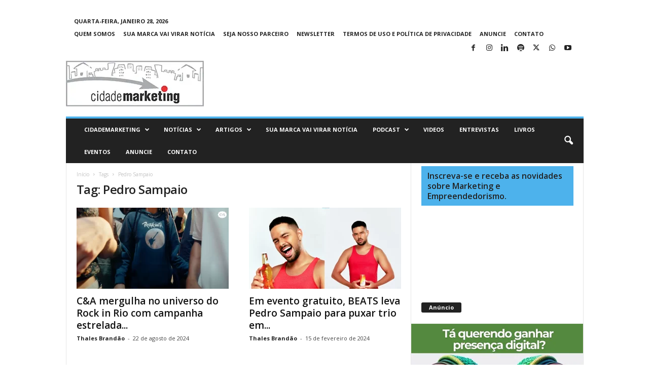

--- FILE ---
content_type: text/html; charset=UTF-8
request_url: https://www.cidademarketing.com.br/marketing/tag/pedro-sampaio/
body_size: 20354
content:
<!doctype html >
<!--[if IE 8]>    <html class="ie8" lang="pt-BR"> <![endif]-->
<!--[if IE 9]>    <html class="ie9" lang="pt-BR"> <![endif]-->
<!--[if gt IE 8]><!--> <html lang="pt-BR"> <!--<![endif]-->
<head>
    <title>Arquivo de Pedro Sampaio - CidadeMarketing</title>
    <meta charset="UTF-8" />
    <meta name="viewport" content="width=device-width, initial-scale=1.0">
    <link rel="pingback" href="https://www.cidademarketing.com.br/marketing/xmlrpc.php" />
    <meta name='robots' content='index, follow, max-image-preview:large, max-snippet:-1, max-video-preview:-1' />
<link rel="icon" type="image/png" href="https://www.cidademarketing.com.br/marketing/wp-content/uploads/2018/12/cropped-cidademarketing_icon-1-1-300x300.jpg">
	<!-- This site is optimized with the Yoast SEO plugin v26.8 - https://yoast.com/product/yoast-seo-wordpress/ -->
	<link rel="canonical" href="https://www.cidademarketing.com.br/marketing/tag/pedro-sampaio/" />
	<meta property="og:locale" content="pt_BR" />
	<meta property="og:type" content="article" />
	<meta property="og:title" content="Arquivo de Pedro Sampaio - CidadeMarketing" />
	<meta property="og:url" content="https://www.cidademarketing.com.br/marketing/tag/pedro-sampaio/" />
	<meta property="og:site_name" content="CidadeMarketing" />
	<meta name="twitter:card" content="summary_large_image" />
	<meta name="twitter:site" content="@CidadeMarketing" />
	<script type="application/ld+json" class="yoast-schema-graph">{"@context":"https://schema.org","@graph":[{"@type":"CollectionPage","@id":"https://www.cidademarketing.com.br/marketing/tag/pedro-sampaio/","url":"https://www.cidademarketing.com.br/marketing/tag/pedro-sampaio/","name":"Arquivo de Pedro Sampaio - CidadeMarketing","isPartOf":{"@id":"https://www.cidademarketing.com.br/marketing/#website"},"primaryImageOfPage":{"@id":"https://www.cidademarketing.com.br/marketing/tag/pedro-sampaio/#primaryimage"},"image":{"@id":"https://www.cidademarketing.com.br/marketing/tag/pedro-sampaio/#primaryimage"},"thumbnailUrl":"https://www.cidademarketing.com.br/marketing/wp-content/uploads/2024/08/rockinrio_cea_2024_colecao.webp","breadcrumb":{"@id":"https://www.cidademarketing.com.br/marketing/tag/pedro-sampaio/#breadcrumb"},"inLanguage":"pt-BR"},{"@type":"ImageObject","inLanguage":"pt-BR","@id":"https://www.cidademarketing.com.br/marketing/tag/pedro-sampaio/#primaryimage","url":"https://www.cidademarketing.com.br/marketing/wp-content/uploads/2024/08/rockinrio_cea_2024_colecao.webp","contentUrl":"https://www.cidademarketing.com.br/marketing/wp-content/uploads/2024/08/rockinrio_cea_2024_colecao.webp","width":1147,"height":573,"caption":"Reprodução"},{"@type":"BreadcrumbList","@id":"https://www.cidademarketing.com.br/marketing/tag/pedro-sampaio/#breadcrumb","itemListElement":[{"@type":"ListItem","position":1,"name":"Início","item":"https://www.cidademarketing.com.br/marketing/"},{"@type":"ListItem","position":2,"name":"Pedro Sampaio"}]},{"@type":"WebSite","@id":"https://www.cidademarketing.com.br/marketing/#website","url":"https://www.cidademarketing.com.br/marketing/","name":"CidadeMarketing","description":"Somos um veículo de comunicação de destaque no Brasil, reconhecido por conteúdos nos segmentos de marketing, empreendedorismo e inovação.","publisher":{"@id":"https://www.cidademarketing.com.br/marketing/#organization"},"alternateName":"CidadeMarketing","potentialAction":[{"@type":"SearchAction","target":{"@type":"EntryPoint","urlTemplate":"https://www.cidademarketing.com.br/marketing/?s={search_term_string}"},"query-input":{"@type":"PropertyValueSpecification","valueRequired":true,"valueName":"search_term_string"}}],"inLanguage":"pt-BR"},{"@type":"Organization","@id":"https://www.cidademarketing.com.br/marketing/#organization","name":"CidadeMarketing","alternateName":"CidadeMarketing","url":"https://www.cidademarketing.com.br/marketing/","logo":{"@type":"ImageObject","inLanguage":"pt-BR","@id":"https://www.cidademarketing.com.br/marketing/#/schema/logo/image/","url":"https://www.cidademarketing.com.br/marketing/wp-content/uploads/2020/01/cidademarketing_marca_mobile.png","contentUrl":"https://www.cidademarketing.com.br/marketing/wp-content/uploads/2020/01/cidademarketing_marca_mobile.png","width":230,"height":92,"caption":"CidadeMarketing"},"image":{"@id":"https://www.cidademarketing.com.br/marketing/#/schema/logo/image/"},"sameAs":["https://www.facebook.com/portalcidademarketing","https://x.com/CidadeMarketing","https://www.instagram.com/cidademarketing/"]}]}</script>
	<!-- / Yoast SEO plugin. -->


<link rel='dns-prefetch' href='//fonts.googleapis.com' />
<link rel="alternate" type="application/rss+xml" title="Feed para CidadeMarketing &raquo;" href="https://www.cidademarketing.com.br/marketing/feed/" />
<link rel="alternate" type="application/rss+xml" title="Feed de comentários para CidadeMarketing &raquo;" href="https://www.cidademarketing.com.br/marketing/comments/feed/" />
<link rel="alternate" type="application/rss+xml" title="Feed de tag para CidadeMarketing &raquo; Pedro Sampaio" href="https://www.cidademarketing.com.br/marketing/tag/pedro-sampaio/feed/" />
<style id='wp-img-auto-sizes-contain-inline-css' type='text/css'>
img:is([sizes=auto i],[sizes^="auto," i]){contain-intrinsic-size:3000px 1500px}
/*# sourceURL=wp-img-auto-sizes-contain-inline-css */
</style>
<style id='wp-emoji-styles-inline-css' type='text/css'>

	img.wp-smiley, img.emoji {
		display: inline !important;
		border: none !important;
		box-shadow: none !important;
		height: 1em !important;
		width: 1em !important;
		margin: 0 0.07em !important;
		vertical-align: -0.1em !important;
		background: none !important;
		padding: 0 !important;
	}
/*# sourceURL=wp-emoji-styles-inline-css */
</style>
<style id='classic-theme-styles-inline-css' type='text/css'>
/*! This file is auto-generated */
.wp-block-button__link{color:#fff;background-color:#32373c;border-radius:9999px;box-shadow:none;text-decoration:none;padding:calc(.667em + 2px) calc(1.333em + 2px);font-size:1.125em}.wp-block-file__button{background:#32373c;color:#fff;text-decoration:none}
/*# sourceURL=/wp-includes/css/classic-themes.min.css */
</style>
<style id='global-styles-inline-css' type='text/css'>
:root{--wp--preset--aspect-ratio--square: 1;--wp--preset--aspect-ratio--4-3: 4/3;--wp--preset--aspect-ratio--3-4: 3/4;--wp--preset--aspect-ratio--3-2: 3/2;--wp--preset--aspect-ratio--2-3: 2/3;--wp--preset--aspect-ratio--16-9: 16/9;--wp--preset--aspect-ratio--9-16: 9/16;--wp--preset--color--black: #000000;--wp--preset--color--cyan-bluish-gray: #abb8c3;--wp--preset--color--white: #ffffff;--wp--preset--color--pale-pink: #f78da7;--wp--preset--color--vivid-red: #cf2e2e;--wp--preset--color--luminous-vivid-orange: #ff6900;--wp--preset--color--luminous-vivid-amber: #fcb900;--wp--preset--color--light-green-cyan: #7bdcb5;--wp--preset--color--vivid-green-cyan: #00d084;--wp--preset--color--pale-cyan-blue: #8ed1fc;--wp--preset--color--vivid-cyan-blue: #0693e3;--wp--preset--color--vivid-purple: #9b51e0;--wp--preset--gradient--vivid-cyan-blue-to-vivid-purple: linear-gradient(135deg,rgb(6,147,227) 0%,rgb(155,81,224) 100%);--wp--preset--gradient--light-green-cyan-to-vivid-green-cyan: linear-gradient(135deg,rgb(122,220,180) 0%,rgb(0,208,130) 100%);--wp--preset--gradient--luminous-vivid-amber-to-luminous-vivid-orange: linear-gradient(135deg,rgb(252,185,0) 0%,rgb(255,105,0) 100%);--wp--preset--gradient--luminous-vivid-orange-to-vivid-red: linear-gradient(135deg,rgb(255,105,0) 0%,rgb(207,46,46) 100%);--wp--preset--gradient--very-light-gray-to-cyan-bluish-gray: linear-gradient(135deg,rgb(238,238,238) 0%,rgb(169,184,195) 100%);--wp--preset--gradient--cool-to-warm-spectrum: linear-gradient(135deg,rgb(74,234,220) 0%,rgb(151,120,209) 20%,rgb(207,42,186) 40%,rgb(238,44,130) 60%,rgb(251,105,98) 80%,rgb(254,248,76) 100%);--wp--preset--gradient--blush-light-purple: linear-gradient(135deg,rgb(255,206,236) 0%,rgb(152,150,240) 100%);--wp--preset--gradient--blush-bordeaux: linear-gradient(135deg,rgb(254,205,165) 0%,rgb(254,45,45) 50%,rgb(107,0,62) 100%);--wp--preset--gradient--luminous-dusk: linear-gradient(135deg,rgb(255,203,112) 0%,rgb(199,81,192) 50%,rgb(65,88,208) 100%);--wp--preset--gradient--pale-ocean: linear-gradient(135deg,rgb(255,245,203) 0%,rgb(182,227,212) 50%,rgb(51,167,181) 100%);--wp--preset--gradient--electric-grass: linear-gradient(135deg,rgb(202,248,128) 0%,rgb(113,206,126) 100%);--wp--preset--gradient--midnight: linear-gradient(135deg,rgb(2,3,129) 0%,rgb(40,116,252) 100%);--wp--preset--font-size--small: 10px;--wp--preset--font-size--medium: 20px;--wp--preset--font-size--large: 30px;--wp--preset--font-size--x-large: 42px;--wp--preset--font-size--regular: 14px;--wp--preset--font-size--larger: 48px;--wp--preset--spacing--20: 0.44rem;--wp--preset--spacing--30: 0.67rem;--wp--preset--spacing--40: 1rem;--wp--preset--spacing--50: 1.5rem;--wp--preset--spacing--60: 2.25rem;--wp--preset--spacing--70: 3.38rem;--wp--preset--spacing--80: 5.06rem;--wp--preset--shadow--natural: 6px 6px 9px rgba(0, 0, 0, 0.2);--wp--preset--shadow--deep: 12px 12px 50px rgba(0, 0, 0, 0.4);--wp--preset--shadow--sharp: 6px 6px 0px rgba(0, 0, 0, 0.2);--wp--preset--shadow--outlined: 6px 6px 0px -3px rgb(255, 255, 255), 6px 6px rgb(0, 0, 0);--wp--preset--shadow--crisp: 6px 6px 0px rgb(0, 0, 0);}:where(.is-layout-flex){gap: 0.5em;}:where(.is-layout-grid){gap: 0.5em;}body .is-layout-flex{display: flex;}.is-layout-flex{flex-wrap: wrap;align-items: center;}.is-layout-flex > :is(*, div){margin: 0;}body .is-layout-grid{display: grid;}.is-layout-grid > :is(*, div){margin: 0;}:where(.wp-block-columns.is-layout-flex){gap: 2em;}:where(.wp-block-columns.is-layout-grid){gap: 2em;}:where(.wp-block-post-template.is-layout-flex){gap: 1.25em;}:where(.wp-block-post-template.is-layout-grid){gap: 1.25em;}.has-black-color{color: var(--wp--preset--color--black) !important;}.has-cyan-bluish-gray-color{color: var(--wp--preset--color--cyan-bluish-gray) !important;}.has-white-color{color: var(--wp--preset--color--white) !important;}.has-pale-pink-color{color: var(--wp--preset--color--pale-pink) !important;}.has-vivid-red-color{color: var(--wp--preset--color--vivid-red) !important;}.has-luminous-vivid-orange-color{color: var(--wp--preset--color--luminous-vivid-orange) !important;}.has-luminous-vivid-amber-color{color: var(--wp--preset--color--luminous-vivid-amber) !important;}.has-light-green-cyan-color{color: var(--wp--preset--color--light-green-cyan) !important;}.has-vivid-green-cyan-color{color: var(--wp--preset--color--vivid-green-cyan) !important;}.has-pale-cyan-blue-color{color: var(--wp--preset--color--pale-cyan-blue) !important;}.has-vivid-cyan-blue-color{color: var(--wp--preset--color--vivid-cyan-blue) !important;}.has-vivid-purple-color{color: var(--wp--preset--color--vivid-purple) !important;}.has-black-background-color{background-color: var(--wp--preset--color--black) !important;}.has-cyan-bluish-gray-background-color{background-color: var(--wp--preset--color--cyan-bluish-gray) !important;}.has-white-background-color{background-color: var(--wp--preset--color--white) !important;}.has-pale-pink-background-color{background-color: var(--wp--preset--color--pale-pink) !important;}.has-vivid-red-background-color{background-color: var(--wp--preset--color--vivid-red) !important;}.has-luminous-vivid-orange-background-color{background-color: var(--wp--preset--color--luminous-vivid-orange) !important;}.has-luminous-vivid-amber-background-color{background-color: var(--wp--preset--color--luminous-vivid-amber) !important;}.has-light-green-cyan-background-color{background-color: var(--wp--preset--color--light-green-cyan) !important;}.has-vivid-green-cyan-background-color{background-color: var(--wp--preset--color--vivid-green-cyan) !important;}.has-pale-cyan-blue-background-color{background-color: var(--wp--preset--color--pale-cyan-blue) !important;}.has-vivid-cyan-blue-background-color{background-color: var(--wp--preset--color--vivid-cyan-blue) !important;}.has-vivid-purple-background-color{background-color: var(--wp--preset--color--vivid-purple) !important;}.has-black-border-color{border-color: var(--wp--preset--color--black) !important;}.has-cyan-bluish-gray-border-color{border-color: var(--wp--preset--color--cyan-bluish-gray) !important;}.has-white-border-color{border-color: var(--wp--preset--color--white) !important;}.has-pale-pink-border-color{border-color: var(--wp--preset--color--pale-pink) !important;}.has-vivid-red-border-color{border-color: var(--wp--preset--color--vivid-red) !important;}.has-luminous-vivid-orange-border-color{border-color: var(--wp--preset--color--luminous-vivid-orange) !important;}.has-luminous-vivid-amber-border-color{border-color: var(--wp--preset--color--luminous-vivid-amber) !important;}.has-light-green-cyan-border-color{border-color: var(--wp--preset--color--light-green-cyan) !important;}.has-vivid-green-cyan-border-color{border-color: var(--wp--preset--color--vivid-green-cyan) !important;}.has-pale-cyan-blue-border-color{border-color: var(--wp--preset--color--pale-cyan-blue) !important;}.has-vivid-cyan-blue-border-color{border-color: var(--wp--preset--color--vivid-cyan-blue) !important;}.has-vivid-purple-border-color{border-color: var(--wp--preset--color--vivid-purple) !important;}.has-vivid-cyan-blue-to-vivid-purple-gradient-background{background: var(--wp--preset--gradient--vivid-cyan-blue-to-vivid-purple) !important;}.has-light-green-cyan-to-vivid-green-cyan-gradient-background{background: var(--wp--preset--gradient--light-green-cyan-to-vivid-green-cyan) !important;}.has-luminous-vivid-amber-to-luminous-vivid-orange-gradient-background{background: var(--wp--preset--gradient--luminous-vivid-amber-to-luminous-vivid-orange) !important;}.has-luminous-vivid-orange-to-vivid-red-gradient-background{background: var(--wp--preset--gradient--luminous-vivid-orange-to-vivid-red) !important;}.has-very-light-gray-to-cyan-bluish-gray-gradient-background{background: var(--wp--preset--gradient--very-light-gray-to-cyan-bluish-gray) !important;}.has-cool-to-warm-spectrum-gradient-background{background: var(--wp--preset--gradient--cool-to-warm-spectrum) !important;}.has-blush-light-purple-gradient-background{background: var(--wp--preset--gradient--blush-light-purple) !important;}.has-blush-bordeaux-gradient-background{background: var(--wp--preset--gradient--blush-bordeaux) !important;}.has-luminous-dusk-gradient-background{background: var(--wp--preset--gradient--luminous-dusk) !important;}.has-pale-ocean-gradient-background{background: var(--wp--preset--gradient--pale-ocean) !important;}.has-electric-grass-gradient-background{background: var(--wp--preset--gradient--electric-grass) !important;}.has-midnight-gradient-background{background: var(--wp--preset--gradient--midnight) !important;}.has-small-font-size{font-size: var(--wp--preset--font-size--small) !important;}.has-medium-font-size{font-size: var(--wp--preset--font-size--medium) !important;}.has-large-font-size{font-size: var(--wp--preset--font-size--large) !important;}.has-x-large-font-size{font-size: var(--wp--preset--font-size--x-large) !important;}
:where(.wp-block-post-template.is-layout-flex){gap: 1.25em;}:where(.wp-block-post-template.is-layout-grid){gap: 1.25em;}
:where(.wp-block-term-template.is-layout-flex){gap: 1.25em;}:where(.wp-block-term-template.is-layout-grid){gap: 1.25em;}
:where(.wp-block-columns.is-layout-flex){gap: 2em;}:where(.wp-block-columns.is-layout-grid){gap: 2em;}
:root :where(.wp-block-pullquote){font-size: 1.5em;line-height: 1.6;}
/*# sourceURL=global-styles-inline-css */
</style>
<link rel='stylesheet' id='contact-form-7-css' href='https://www.cidademarketing.com.br/marketing/wp-content/plugins/contact-form-7/includes/css/styles.css?ver=6.1.4' type='text/css' media='all' />
<link crossorigin="anonymous" rel='stylesheet' id='google-fonts-style-css' href='https://fonts.googleapis.com/css?family=Open+Sans%3A400%2C600%2C700%7CRoboto+Condensed%3A400%2C500%2C700&#038;display=swap&#038;ver=5.4.3.4' type='text/css' media='all' />
<link rel='stylesheet' id='td-theme-css' href='https://www.cidademarketing.com.br/marketing/wp-content/themes/Newsmag/style.css?ver=5.4.3.4' type='text/css' media='all' />
<style id='td-theme-inline-css' type='text/css'>
    
        /* custom css - generated by TagDiv Composer */
        @media (max-width: 767px) {
            .td-header-desktop-wrap {
                display: none;
            }
        }
        @media (min-width: 767px) {
            .td-header-mobile-wrap {
                display: none;
            }
        }
    
	
/*# sourceURL=td-theme-inline-css */
</style>
<link rel='stylesheet' id='td-legacy-framework-front-style-css' href='https://www.cidademarketing.com.br/marketing/wp-content/plugins/td-composer/legacy/Newsmag/assets/css/td_legacy_main.css?ver=02f7892c77f8d92ff3a6477b3d96dee8' type='text/css' media='all' />
<link rel='stylesheet' id='td-theme-demo-style-css' href='https://www.cidademarketing.com.br/marketing/wp-content/plugins/td-composer/legacy/Newsmag/includes/demos/magazine/demo_style.css?ver=5.4.3.4' type='text/css' media='all' />
<script type="text/javascript" src="https://www.cidademarketing.com.br/marketing/wp-includes/js/jquery/jquery.min.js?ver=3.7.1" id="jquery-core-js"></script>
<script type="text/javascript" src="https://www.cidademarketing.com.br/marketing/wp-includes/js/jquery/jquery-migrate.min.js?ver=3.4.1" id="jquery-migrate-js"></script>
<link rel="https://api.w.org/" href="https://www.cidademarketing.com.br/marketing/wp-json/" /><link rel="alternate" title="JSON" type="application/json" href="https://www.cidademarketing.com.br/marketing/wp-json/wp/v2/tags/5062" /><link rel="EditURI" type="application/rsd+xml" title="RSD" href="https://www.cidademarketing.com.br/marketing/xmlrpc.php?rsd" />
<meta name="generator" content="WordPress 6.9" />
<meta name="generator" content="Elementor 3.34.3; features: additional_custom_breakpoints; settings: css_print_method-external, google_font-enabled, font_display-swap">
			<style>
				.e-con.e-parent:nth-of-type(n+4):not(.e-lazyloaded):not(.e-no-lazyload),
				.e-con.e-parent:nth-of-type(n+4):not(.e-lazyloaded):not(.e-no-lazyload) * {
					background-image: none !important;
				}
				@media screen and (max-height: 1024px) {
					.e-con.e-parent:nth-of-type(n+3):not(.e-lazyloaded):not(.e-no-lazyload),
					.e-con.e-parent:nth-of-type(n+3):not(.e-lazyloaded):not(.e-no-lazyload) * {
						background-image: none !important;
					}
				}
				@media screen and (max-height: 640px) {
					.e-con.e-parent:nth-of-type(n+2):not(.e-lazyloaded):not(.e-no-lazyload),
					.e-con.e-parent:nth-of-type(n+2):not(.e-lazyloaded):not(.e-no-lazyload) * {
						background-image: none !important;
					}
				}
			</style>
			<link rel="amphtml" href="https://www.cidademarketing.com.br/marketing/tag/pedro-sampaio/?amp">
<!-- JS generated by theme -->

<script type="text/javascript" id="td-generated-header-js">
    
    

	    var tdBlocksArray = []; //here we store all the items for the current page

	    // td_block class - each ajax block uses a object of this class for requests
	    function tdBlock() {
		    this.id = '';
		    this.block_type = 1; //block type id (1-234 etc)
		    this.atts = '';
		    this.td_column_number = '';
		    this.td_current_page = 1; //
		    this.post_count = 0; //from wp
		    this.found_posts = 0; //from wp
		    this.max_num_pages = 0; //from wp
		    this.td_filter_value = ''; //current live filter value
		    this.is_ajax_running = false;
		    this.td_user_action = ''; // load more or infinite loader (used by the animation)
		    this.header_color = '';
		    this.ajax_pagination_infinite_stop = ''; //show load more at page x
	    }

        // td_js_generator - mini detector
        ( function () {
            var htmlTag = document.getElementsByTagName("html")[0];

	        if ( navigator.userAgent.indexOf("MSIE 10.0") > -1 ) {
                htmlTag.className += ' ie10';
            }

            if ( !!navigator.userAgent.match(/Trident.*rv\:11\./) ) {
                htmlTag.className += ' ie11';
            }

	        if ( navigator.userAgent.indexOf("Edge") > -1 ) {
                htmlTag.className += ' ieEdge';
            }

            if ( /(iPad|iPhone|iPod)/g.test(navigator.userAgent) ) {
                htmlTag.className += ' td-md-is-ios';
            }

            var user_agent = navigator.userAgent.toLowerCase();
            if ( user_agent.indexOf("android") > -1 ) {
                htmlTag.className += ' td-md-is-android';
            }

            if ( -1 !== navigator.userAgent.indexOf('Mac OS X')  ) {
                htmlTag.className += ' td-md-is-os-x';
            }

            if ( /chrom(e|ium)/.test(navigator.userAgent.toLowerCase()) ) {
               htmlTag.className += ' td-md-is-chrome';
            }

            if ( -1 !== navigator.userAgent.indexOf('Firefox') ) {
                htmlTag.className += ' td-md-is-firefox';
            }

            if ( -1 !== navigator.userAgent.indexOf('Safari') && -1 === navigator.userAgent.indexOf('Chrome') ) {
                htmlTag.className += ' td-md-is-safari';
            }

            if( -1 !== navigator.userAgent.indexOf('IEMobile') ){
                htmlTag.className += ' td-md-is-iemobile';
            }

        })();

        var tdLocalCache = {};

        ( function () {
            "use strict";

            tdLocalCache = {
                data: {},
                remove: function (resource_id) {
                    delete tdLocalCache.data[resource_id];
                },
                exist: function (resource_id) {
                    return tdLocalCache.data.hasOwnProperty(resource_id) && tdLocalCache.data[resource_id] !== null;
                },
                get: function (resource_id) {
                    return tdLocalCache.data[resource_id];
                },
                set: function (resource_id, cachedData) {
                    tdLocalCache.remove(resource_id);
                    tdLocalCache.data[resource_id] = cachedData;
                }
            };
        })();

    
    
var td_viewport_interval_list=[{"limitBottom":767,"sidebarWidth":251},{"limitBottom":1023,"sidebarWidth":339}];
var td_animation_stack_effect="type0";
var tds_animation_stack=true;
var td_animation_stack_specific_selectors=".entry-thumb, img, .td-lazy-img";
var td_animation_stack_general_selectors=".td-animation-stack img, .td-animation-stack .entry-thumb, .post img, .td-animation-stack .td-lazy-img";
var tdc_is_installed="yes";
var tdc_domain_active=false;
var td_ajax_url="https:\/\/www.cidademarketing.com.br\/marketing\/wp-admin\/admin-ajax.php?td_theme_name=Newsmag&v=5.4.3.4";
var td_get_template_directory_uri="https:\/\/www.cidademarketing.com.br\/marketing\/wp-content\/plugins\/td-composer\/legacy\/common";
var tds_snap_menu="";
var tds_logo_on_sticky="";
var tds_header_style="";
var td_please_wait="Aguarde...";
var td_email_user_pass_incorrect="Usu\u00e1rio ou senha incorreta!";
var td_email_user_incorrect="E-mail ou nome de usu\u00e1rio incorreto!";
var td_email_incorrect="E-mail incorreto!";
var td_user_incorrect="Username incorrect!";
var td_email_user_empty="Email or username empty!";
var td_pass_empty="Pass empty!";
var td_pass_pattern_incorrect="Invalid Pass Pattern!";
var td_retype_pass_incorrect="Retyped Pass incorrect!";
var tds_more_articles_on_post_enable="";
var tds_more_articles_on_post_time_to_wait="";
var tds_more_articles_on_post_pages_distance_from_top=0;
var tds_captcha="";
var tds_theme_color_site_wide="#4db2ec";
var tds_smart_sidebar="";
var tdThemeName="Newsmag";
var tdThemeNameWl="Newsmag";
var td_magnific_popup_translation_tPrev="Anterior (Seta a esquerda )";
var td_magnific_popup_translation_tNext="Avan\u00e7ar (tecla de seta para a direita)";
var td_magnific_popup_translation_tCounter="%curr% de %total%";
var td_magnific_popup_translation_ajax_tError="O conte\u00fado de %url% n\u00e3o pode ser carregado.";
var td_magnific_popup_translation_image_tError="A imagem #%curr% n\u00e3o pode ser carregada.";
var tdBlockNonce="92e47bf8c8";
var tdMobileMenu="enabled";
var tdMobileSearch="enabled";
var tdDateNamesI18n={"month_names":["janeiro","fevereiro","mar\u00e7o","abril","maio","junho","julho","agosto","setembro","outubro","novembro","dezembro"],"month_names_short":["jan","fev","mar","abr","maio","jun","jul","ago","set","out","nov","dez"],"day_names":["domingo","segunda-feira","ter\u00e7a-feira","quarta-feira","quinta-feira","sexta-feira","s\u00e1bado"],"day_names_short":["dom","seg","ter","qua","qui","sex","s\u00e1b"]};
var td_deploy_mode="deploy";
var td_ad_background_click_link="";
var td_ad_background_click_target="";
</script>


<!-- Header style compiled by theme -->

<style>
/* custom css - generated by TagDiv Composer */
    
.sf-menu > .td-menu-item > a {
        font-size:11px;
	
    }
</style>

<head>
    <meta charset="utf-8">
    <meta name="language" content="pt-BR">
    <title>CidadeMarketing</title>
    <meta name="description" content="Somos um veículo de comunicação de destaque no Brasil, reconhecido por conteúdos nos segmentos de marketing, empreendedorismo e inovação.">
    <meta name="robots" content="all">
    <meta name="author" content="Thales Brandão">
    <meta name="keywords" content="marketing, empreendedorismo, artigos, notícias, entrevistas, inovação, cases, reportagens">
</head>

<meta name="adopt-website-id" content="92dee269-068b-4d06-b9d9-72b22966e750" />
<script src="//tag.goadopt.io/injector.js?website_code=92dee269-068b-4d06-b9d9-72b22966e750" 
class="adopt-injector"></script>

<!-- Google tag (gtag.js) -->
<script async src="https://www.googletagmanager.com/gtag/js?id=G-T1JN84TBPL"></script>
<script>
  window.dataLayer = window.dataLayer || [];
  function gtag(){dataLayer.push(arguments);}
  gtag('js', new Date());

  gtag('config', 'G-T1JN84TBPL');
</script>

<script async custom-element="amp-analytics"
src="https://cdn.ampproject.org/v0/amp-analytics-0.1.js">
</script>



<script type="application/ld+json">
    {
        "@context": "https://schema.org",
        "@type": "BreadcrumbList",
        "itemListElement": [
            {
                "@type": "ListItem",
                "position": 1,
                "item": {
                    "@type": "WebSite",
                    "@id": "https://www.cidademarketing.com.br/marketing/",
                    "name": "Início"
                }
            },
            {
                "@type": "ListItem",
                "position": 2,
                    "item": {
                    "@type": "WebPage",
                    "@id": "https://www.cidademarketing.com.br/marketing/tag/pedro-sampaio/",
                    "name": "Pedro Sampaio"
                }
            }    
        ]
    }
</script>
<link rel="icon" href="https://www.cidademarketing.com.br/marketing/wp-content/uploads/2018/12/cropped-cidademarketing_icon-1-1-32x32.jpg" sizes="32x32" />
<link rel="icon" href="https://www.cidademarketing.com.br/marketing/wp-content/uploads/2018/12/cropped-cidademarketing_icon-1-1-192x192.jpg" sizes="192x192" />
<link rel="apple-touch-icon" href="https://www.cidademarketing.com.br/marketing/wp-content/uploads/2018/12/cropped-cidademarketing_icon-1-1-180x180.jpg" />
<meta name="msapplication-TileImage" content="https://www.cidademarketing.com.br/marketing/wp-content/uploads/2018/12/cropped-cidademarketing_icon-1-1-270x270.jpg" />
	<style id="tdw-css-placeholder">/* custom css - generated by TagDiv Composer */
</style></head>

<body data-rsssl=1 class="archive tag tag-pedro-sampaio tag-5062 wp-custom-logo wp-theme-Newsmag global-block-template-1 elementor-default elementor-kit-43542 td-animation-stack-type0 td-full-layout" itemscope="itemscope" itemtype="https://schema.org/WebPage">

        <div class="td-scroll-up "  style="display:none;"><i class="td-icon-menu-up"></i></div>

    
    <div class="td-menu-background"></div>
<div id="td-mobile-nav">
    <div class="td-mobile-container">
        <!-- mobile menu top section -->
        <div class="td-menu-socials-wrap">
            <!-- socials -->
            <div class="td-menu-socials">
                
        <span class="td-social-icon-wrap">
            <a target="_blank" href="https://www.facebook.com/portalcidademarketing/" title="Facebook">
                <i class="td-icon-font td-icon-facebook"></i>
                <span style="display: none">Facebook</span>
            </a>
        </span>
        <span class="td-social-icon-wrap">
            <a target="_blank" href="https://www.instagram.com/cidademarketing/" title="Instagram">
                <i class="td-icon-font td-icon-instagram"></i>
                <span style="display: none">Instagram</span>
            </a>
        </span>
        <span class="td-social-icon-wrap">
            <a target="_blank" href="https://www.linkedin.com/groups/676757/" title="Linkedin">
                <i class="td-icon-font td-icon-linkedin"></i>
                <span style="display: none">Linkedin</span>
            </a>
        </span>
        <span class="td-social-icon-wrap">
            <a target="_blank" href="https://open.spotify.com/show/4khMKzP3FgFRWVwb73xicc" title="Spotify">
                <i class="td-icon-font td-icon-spotify"></i>
                <span style="display: none">Spotify</span>
            </a>
        </span>
        <span class="td-social-icon-wrap">
            <a target="_blank" href="https://twitter.com/CidadeMarketing" title="Twitter">
                <i class="td-icon-font td-icon-twitter"></i>
                <span style="display: none">Twitter</span>
            </a>
        </span>
        <span class="td-social-icon-wrap">
            <a target="_blank" href="https://whatsapp.com/channel/0029Va5Ftej5EjxzQWqk381p" title="WhatsApp">
                <i class="td-icon-font td-icon-whatsapp"></i>
                <span style="display: none">WhatsApp</span>
            </a>
        </span>
        <span class="td-social-icon-wrap">
            <a target="_blank" href="https://www.youtube.com/channel/UCRZLxfyMa1Yiyod6gJ7bEew" title="Youtube">
                <i class="td-icon-font td-icon-youtube"></i>
                <span style="display: none">Youtube</span>
            </a>
        </span>            </div>
            <!-- close button -->
            <div class="td-mobile-close">
                <span><i class="td-icon-close-mobile"></i></span>
            </div>
        </div>

        <!-- login section -->
        
        <!-- menu section -->
        <div class="td-mobile-content">
            <div class="menu-td-demo-header-menu-container"><ul id="menu-td-demo-header-menu" class="td-mobile-main-menu"><li id="menu-item-51" class="menu-item menu-item-type-custom menu-item-object-custom menu-item-has-children menu-item-first menu-item-51"><a href="#">CidadeMarketing<i class="td-icon-menu-right td-element-after"></i></a>
<ul class="sub-menu">
	<li id="menu-item-46" class="menu-item menu-item-type-post_type menu-item-object-page menu-item-home menu-item-46"><a href="https://www.cidademarketing.com.br/marketing/">Home</a></li>
	<li id="menu-item-53299" class="menu-item menu-item-type-post_type menu-item-object-post menu-item-53299"><a href="https://www.cidademarketing.com.br/marketing/2018/07/14/256/">Quem somos</a></li>
	<li id="menu-item-53323" class="menu-item menu-item-type-post_type menu-item-object-post menu-item-53323"><a href="https://www.cidademarketing.com.br/marketing/2018/07/14/equipe/">Equipe</a></li>
	<li id="menu-item-53322" class="menu-item menu-item-type-post_type menu-item-object-page menu-item-53322"><a href="https://www.cidademarketing.com.br/marketing/anuncie/">Anuncie</a></li>
	<li id="menu-item-53325" class="menu-item menu-item-type-post_type menu-item-object-post menu-item-53325"><a href="https://www.cidademarketing.com.br/marketing/2018/05/24/newsletter/">Newsletter</a></li>
	<li id="menu-item-53326" class="menu-item menu-item-type-post_type menu-item-object-post menu-item-53326"><a href="https://www.cidademarketing.com.br/marketing/2018/06/29/release/">Release</a></li>
	<li id="menu-item-53333" class="menu-item menu-item-type-post_type menu-item-object-post menu-item-53333"><a href="https://www.cidademarketing.com.br/marketing/2018/07/13/parceria-2/">Seja nosso parceiro</a></li>
	<li id="menu-item-53324" class="menu-item menu-item-type-post_type menu-item-object-post menu-item-53324"><a href="https://www.cidademarketing.com.br/marketing/2018/06/29/politica-de-privacidade/">Termos de Uso e Política de Privacidade</a></li>
</ul>
</li>
<li id="menu-item-47" class="menu-item menu-item-type-custom menu-item-object-custom menu-item-has-children menu-item-47"><a href="https://www.cidademarketing.com.br/marketing/category/noticias/">Notícias<i class="td-icon-menu-right td-element-after"></i></a>
<ul class="sub-menu">
	<li id="menu-item-0" class="menu-item-0"><a href="https://www.cidademarketing.com.br/marketing/category/noticias/consumidor/">Consumidor</a></li>
	<li class="menu-item-0"><a href="https://www.cidademarketing.com.br/marketing/category/noticias/digital/">Digital</a></li>
	<li class="menu-item-0"><a href="https://www.cidademarketing.com.br/marketing/category/noticias/franquia/">Franquia</a></li>
	<li class="menu-item-0"><a href="https://www.cidademarketing.com.br/marketing/category/noticias/marcas/">Marcas</a></li>
	<li class="menu-item-0"><a href="https://www.cidademarketing.com.br/marketing/category/noticias/pesquisademercado/">Pesquisa de Mercado</a></li>
</ul>
</li>
<li id="menu-item-48" class="menu-item menu-item-type-custom menu-item-object-custom menu-item-has-children menu-item-48"><a href="https://www.cidademarketing.com.br/marketing/category/artigos/">Artigos<i class="td-icon-menu-right td-element-after"></i></a>
<ul class="sub-menu">
	<li id="menu-item-53307" class="menu-item menu-item-type-taxonomy menu-item-object-category menu-item-53307"><a href="https://www.cidademarketing.com.br/marketing/category/artigos/thalesbrandao/">Thales Brandão</a></li>
	<li id="menu-item-53309" class="menu-item menu-item-type-taxonomy menu-item-object-category menu-item-53309"><a href="https://www.cidademarketing.com.br/marketing/category/artigos/marthagabriel/">Martha Gabriel</a></li>
	<li id="menu-item-53311" class="menu-item menu-item-type-taxonomy menu-item-object-category menu-item-53311"><a href="https://www.cidademarketing.com.br/marketing/category/artigos/marcoshashimoto/">Marcos Hashimoto</a></li>
	<li id="menu-item-53310" class="menu-item menu-item-type-taxonomy menu-item-object-category menu-item-53310"><a href="https://www.cidademarketing.com.br/marketing/category/artigos/gabrielrossi/">Gabriel Rossi</a></li>
</ul>
</li>
<li id="menu-item-45087" class="menu-item menu-item-type-post_type menu-item-object-page menu-item-45087"><a href="https://www.cidademarketing.com.br/marketing/sua-marca-vai-virar-noticia/">Sua marca vai virar notícia</a></li>
<li id="menu-item-49" class="menu-item menu-item-type-custom menu-item-object-custom menu-item-49"><a href="https://www.cidademarketing.com.br/marketing/category/podcast/">Podcast</a></li>
<li id="menu-item-50" class="menu-item menu-item-type-taxonomy menu-item-object-category menu-item-50"><a href="https://www.cidademarketing.com.br/marketing/category/videos/">Videos</a></li>
<li id="menu-item-52" class="menu-item menu-item-type-taxonomy menu-item-object-category menu-item-52"><a href="https://www.cidademarketing.com.br/marketing/category/entrevistas/">Entrevistas</a></li>
<li id="menu-item-53" class="menu-item menu-item-type-taxonomy menu-item-object-category menu-item-53"><a href="https://www.cidademarketing.com.br/marketing/category/livros/">Livros</a></li>
<li id="menu-item-274" class="menu-item menu-item-type-taxonomy menu-item-object-category menu-item-274"><a href="https://www.cidademarketing.com.br/marketing/category/eventos/">Eventos</a></li>
<li id="menu-item-833" class="menu-item menu-item-type-post_type menu-item-object-page menu-item-833"><a href="https://www.cidademarketing.com.br/marketing/anuncie/">Anuncie</a></li>
<li id="menu-item-277" class="menu-item menu-item-type-post_type menu-item-object-page menu-item-277"><a href="https://www.cidademarketing.com.br/marketing/contato/">Contato</a></li>
</ul></div>        </div>
    </div>

    <!-- register/login section -->
    </div>    <div class="td-search-background"></div>
<div class="td-search-wrap-mob">
	<div class="td-drop-down-search">
		<form method="get" class="td-search-form" action="https://www.cidademarketing.com.br/marketing/">
			<!-- close button -->
			<div class="td-search-close">
				<span><i class="td-icon-close-mobile"></i></span>
			</div>
			<div role="search" class="td-search-input">
				<span>Buscar</span>
				<input id="td-header-search-mob" type="text" value="" name="s" autocomplete="off" />
			</div>
		</form>
		<div id="td-aj-search-mob"></div>
	</div>
</div>

    <div id="td-outer-wrap">
    
        <div class="td-outer-container">
        
            <!--
Header style 1
-->

<div class="td-header-container td-header-wrap td-header-style-1">
    <div class="td-header-row td-header-top-menu">
        
    <div class="td-top-bar-container top-bar-style-1">
        <div class="td-header-sp-top-menu">

            <div class="td_data_time">
            <div >

                quarta-feira, janeiro 28, 2026
            </div>
        </div>
    <div class="menu-top-container"><ul id="menu-td-demo-top-menu" class="top-header-menu"><li id="menu-item-53337" class="menu-item menu-item-type-post_type menu-item-object-post menu-item-first td-menu-item td-normal-menu menu-item-53337"><a href="https://www.cidademarketing.com.br/marketing/2018/07/14/256/">Quem somos</a></li>
<li id="menu-item-45105" class="menu-item menu-item-type-post_type menu-item-object-page td-menu-item td-normal-menu menu-item-45105"><a href="https://www.cidademarketing.com.br/marketing/sua-marca-vai-virar-noticia/">Sua marca vai virar notícia</a></li>
<li id="menu-item-53340" class="menu-item menu-item-type-post_type menu-item-object-post td-menu-item td-normal-menu menu-item-53340"><a href="https://www.cidademarketing.com.br/marketing/2018/07/13/parceria-2/">Seja nosso parceiro</a></li>
<li id="menu-item-53341" class="menu-item menu-item-type-post_type menu-item-object-post td-menu-item td-normal-menu menu-item-53341"><a href="https://www.cidademarketing.com.br/marketing/2018/05/24/newsletter/">Newsletter</a></li>
<li id="menu-item-57798" class="menu-item menu-item-type-post_type menu-item-object-post td-menu-item td-normal-menu menu-item-57798"><a href="https://www.cidademarketing.com.br/marketing/2018/06/29/politica-de-privacidade/">Termos de Uso e Política de Privacidade</a></li>
<li id="menu-item-53343" class="menu-item menu-item-type-post_type menu-item-object-page td-menu-item td-normal-menu menu-item-53343"><a href="https://www.cidademarketing.com.br/marketing/anuncie/">Anuncie</a></li>
<li id="menu-item-53344" class="menu-item menu-item-type-post_type menu-item-object-page td-menu-item td-normal-menu menu-item-53344"><a href="https://www.cidademarketing.com.br/marketing/contato/">Contato</a></li>
</ul></div></div>            <div class="td-header-sp-top-widget">
        
        <span class="td-social-icon-wrap">
            <a target="_blank" href="https://www.facebook.com/portalcidademarketing/" title="Facebook">
                <i class="td-icon-font td-icon-facebook"></i>
                <span style="display: none">Facebook</span>
            </a>
        </span>
        <span class="td-social-icon-wrap">
            <a target="_blank" href="https://www.instagram.com/cidademarketing/" title="Instagram">
                <i class="td-icon-font td-icon-instagram"></i>
                <span style="display: none">Instagram</span>
            </a>
        </span>
        <span class="td-social-icon-wrap">
            <a target="_blank" href="https://www.linkedin.com/groups/676757/" title="Linkedin">
                <i class="td-icon-font td-icon-linkedin"></i>
                <span style="display: none">Linkedin</span>
            </a>
        </span>
        <span class="td-social-icon-wrap">
            <a target="_blank" href="https://open.spotify.com/show/4khMKzP3FgFRWVwb73xicc" title="Spotify">
                <i class="td-icon-font td-icon-spotify"></i>
                <span style="display: none">Spotify</span>
            </a>
        </span>
        <span class="td-social-icon-wrap">
            <a target="_blank" href="https://twitter.com/CidadeMarketing" title="Twitter">
                <i class="td-icon-font td-icon-twitter"></i>
                <span style="display: none">Twitter</span>
            </a>
        </span>
        <span class="td-social-icon-wrap">
            <a target="_blank" href="https://whatsapp.com/channel/0029Va5Ftej5EjxzQWqk381p" title="WhatsApp">
                <i class="td-icon-font td-icon-whatsapp"></i>
                <span style="display: none">WhatsApp</span>
            </a>
        </span>
        <span class="td-social-icon-wrap">
            <a target="_blank" href="https://www.youtube.com/channel/UCRZLxfyMa1Yiyod6gJ7bEew" title="Youtube">
                <i class="td-icon-font td-icon-youtube"></i>
                <span style="display: none">Youtube</span>
            </a>
        </span>    </div>
        </div>

    </div>

    <div class="td-header-row td-header-header">
        <div class="td-header-sp-logo">
                        <a class="td-main-logo" href="https://www.cidademarketing.com.br/marketing/">
                <img src="https://www.cidademarketing.com.br/marketing/wp-content/uploads/2024/11/cidademarketing_marca_desktop-1.webp" alt=""  width="272" height="90"/>
                <span class="td-visual-hidden">CidadeMarketing</span>
            </a>
                </div>
        <div class="td-header-sp-rec">
            
<div class="td-header-ad-wrap  td-ad-m td-ad-tp">
    
 <!-- A generated by theme --> 

<script async src="//pagead2.googlesyndication.com/pagead/js/adsbygoogle.js"></script><div class="td-g-rec td-g-rec-id-header tdi_1 td_block_template_1">
<script type="text/javascript">
var td_screen_width = document.body.clientWidth;
window.addEventListener("load", function(){            
	            var placeAdEl = document.getElementById("td-ad-placeholder");
			    if ( null !== placeAdEl && td_screen_width >= 1024 ) {
			        
			        /* large monitors */
			        var adEl = document.createElement("ins");
		            placeAdEl.replaceWith(adEl);	
		            adEl.setAttribute("class", "adsbygoogle");
		            adEl.setAttribute("style", "display:inline-block;width:728px;height:90px");	            		                
		            adEl.setAttribute("data-ad-client", "ca-pub-2002206783415156");
		            adEl.setAttribute("data-ad-slot", "4005604593");	            
			        (adsbygoogle = window.adsbygoogle || []).push({});
			    }
			});window.addEventListener("load", function(){            
	            var placeAdEl = document.getElementById("td-ad-placeholder");
			    if ( null !== placeAdEl && td_screen_width >= 768  && td_screen_width < 1024 ) {
			    
			        /* portrait tablets */
			        var adEl = document.createElement("ins");
		            placeAdEl.replaceWith(adEl);	
		            adEl.setAttribute("class", "adsbygoogle");
		            adEl.setAttribute("style", "display:inline-block;width:468px;height:60px");	            		                
		            adEl.setAttribute("data-ad-client", "ca-pub-2002206783415156");
		            adEl.setAttribute("data-ad-slot", "4005604593");	            
			        (adsbygoogle = window.adsbygoogle || []).push({});
			    }
			});</script>
<noscript id="td-ad-placeholder"></noscript></div>

 <!-- end A --> 



</div>        </div>
    </div>

    <div class="td-header-menu-wrap">
        <div class="td-header-row td-header-border td-header-main-menu">
            <div id="td-header-menu" role="navigation">
        <div id="td-top-mobile-toggle"><span><i class="td-icon-font td-icon-mobile"></i></span></div>
        <div class="td-main-menu-logo td-logo-in-header">
        		<a class="td-mobile-logo td-sticky-disable" href="https://www.cidademarketing.com.br/marketing/">
			<img src="https://www.cidademarketing.com.br/marketing/wp-content/uploads/2024/11/cidademarketing_marca_mobile-1.webp" alt=""  width="230" height="92"/>
		</a>
				<a class="td-header-logo td-sticky-disable" href="https://www.cidademarketing.com.br/marketing/">
			<img src="https://www.cidademarketing.com.br/marketing/wp-content/uploads/2024/11/cidademarketing_marca_desktop-1.webp" alt=""  width="230" height="92"/>
		</a>
		    </div>
    <div class="menu-td-demo-header-menu-container"><ul id="menu-td-demo-header-menu-1" class="sf-menu"><li class="menu-item menu-item-type-custom menu-item-object-custom menu-item-has-children menu-item-first td-menu-item td-normal-menu menu-item-51"><a href="#">CidadeMarketing</a>
<ul class="sub-menu">
	<li class="menu-item menu-item-type-post_type menu-item-object-page menu-item-home td-menu-item td-normal-menu menu-item-46"><a href="https://www.cidademarketing.com.br/marketing/">Home</a></li>
	<li class="menu-item menu-item-type-post_type menu-item-object-post td-menu-item td-normal-menu menu-item-53299"><a href="https://www.cidademarketing.com.br/marketing/2018/07/14/256/">Quem somos</a></li>
	<li class="menu-item menu-item-type-post_type menu-item-object-post td-menu-item td-normal-menu menu-item-53323"><a href="https://www.cidademarketing.com.br/marketing/2018/07/14/equipe/">Equipe</a></li>
	<li class="menu-item menu-item-type-post_type menu-item-object-page td-menu-item td-normal-menu menu-item-53322"><a href="https://www.cidademarketing.com.br/marketing/anuncie/">Anuncie</a></li>
	<li class="menu-item menu-item-type-post_type menu-item-object-post td-menu-item td-normal-menu menu-item-53325"><a href="https://www.cidademarketing.com.br/marketing/2018/05/24/newsletter/">Newsletter</a></li>
	<li class="menu-item menu-item-type-post_type menu-item-object-post td-menu-item td-normal-menu menu-item-53326"><a href="https://www.cidademarketing.com.br/marketing/2018/06/29/release/">Release</a></li>
	<li class="menu-item menu-item-type-post_type menu-item-object-post td-menu-item td-normal-menu menu-item-53333"><a href="https://www.cidademarketing.com.br/marketing/2018/07/13/parceria-2/">Seja nosso parceiro</a></li>
	<li class="menu-item menu-item-type-post_type menu-item-object-post td-menu-item td-normal-menu menu-item-53324"><a href="https://www.cidademarketing.com.br/marketing/2018/06/29/politica-de-privacidade/">Termos de Uso e Política de Privacidade</a></li>
</ul>
</li>
<li class="menu-item menu-item-type-custom menu-item-object-custom td-menu-item td-mega-menu menu-item-47"><a href="https://www.cidademarketing.com.br/marketing/category/noticias/">Notícias</a>
<ul class="sub-menu">
	<li class="menu-item-0"><div class="td-container-border"><div class="td-mega-grid"><script>var block_tdi_2 = new tdBlock();
block_tdi_2.id = "tdi_2";
block_tdi_2.atts = '{"limit":"5","td_column_number":3,"ajax_pagination":"next_prev","category_id":"6","show_child_cat":5,"td_ajax_filter_type":"td_category_ids_filter","td_ajax_preloading":"","block_type":"td_block_mega_menu","block_template_id":"","header_color":"","ajax_pagination_infinite_stop":"","offset":"","td_filter_default_txt":"","td_ajax_filter_ids":"","el_class":"","color_preset":"","ajax_pagination_next_prev_swipe":"","border_top":"","css":"","tdc_css":"","class":"tdi_2","tdc_css_class":"tdi_2","tdc_css_class_style":"tdi_2_rand_style"}';
block_tdi_2.td_column_number = "3";
block_tdi_2.block_type = "td_block_mega_menu";
block_tdi_2.post_count = "5";
block_tdi_2.found_posts = "14392";
block_tdi_2.header_color = "";
block_tdi_2.ajax_pagination_infinite_stop = "";
block_tdi_2.max_num_pages = "2879";
tdBlocksArray.push(block_tdi_2);
</script><div class="td_block_wrap td_block_mega_menu tdi_2 td_with_ajax_pagination td-pb-border-top td_block_template_1"  data-td-block-uid="tdi_2" ><div id=tdi_2 class="td_block_inner"><div class="td-mega-row"><div class="td-mega-span">
        <div class="td_module_mega_menu td-animation-stack td_mod_mega_menu td-cpt-post">
            <div class="td-module-image">
                <div class="td-module-thumb"><a href="https://www.cidademarketing.com.br/marketing/2026/01/28/lego-e-crocs-usam-criatividade-para-lancar-calcado-inedito/"  rel="bookmark" class="td-image-wrap " title="LEGO e Crocs usam criatividade para lançar calçado inédito" ><img loading="lazy" class="entry-thumb" src="" alt="LEGO e Crocs usam criatividade para lançar calçado inédito" title="LEGO e Crocs usam criatividade para lançar calçado inédito" data-type="image_tag" data-img-url="https://www.cidademarketing.com.br/marketing/wp-content/uploads/2026/01/crocs_lego_calcado_01-180x135.webp"  width="180" height="135" /></a></div>                                            </div>

            <div class="item-details">
                <div class="entry-title td-module-title"><a href="https://www.cidademarketing.com.br/marketing/2026/01/28/lego-e-crocs-usam-criatividade-para-lancar-calcado-inedito/"  rel="bookmark" title="LEGO e Crocs usam criatividade para lançar calçado inédito">LEGO e Crocs usam criatividade para lançar calçado inédito</a></div>            </div>
        </div>
        </div><div class="td-mega-span">
        <div class="td_module_mega_menu td-animation-stack td_mod_mega_menu td-cpt-post">
            <div class="td-module-image">
                <div class="td-module-thumb"><a href="https://www.cidademarketing.com.br/marketing/2026/01/28/stellantis-abre-inscricoes-para-o-programa-estelar-jovem-aprendiz-2026/"  rel="bookmark" class="td-image-wrap " title="Stellantis abre inscrições para o Programa Estelar Jovem Aprendiz 2026" ><img loading="lazy" class="entry-thumb" src="" alt="Oportunidades são destinadas a jovens de 18 a 21 anos com ensino médio completo" title="Stellantis abre inscrições para o Programa Estelar Jovem Aprendiz 2026" data-type="image_tag" data-img-url="https://www.cidademarketing.com.br/marketing/wp-content/uploads/2026/01/stellantis_jovemaprendiz_2026-180x135.webp"  width="180" height="135" /></a></div>                                            </div>

            <div class="item-details">
                <div class="entry-title td-module-title"><a href="https://www.cidademarketing.com.br/marketing/2026/01/28/stellantis-abre-inscricoes-para-o-programa-estelar-jovem-aprendiz-2026/"  rel="bookmark" title="Stellantis abre inscrições para o Programa Estelar Jovem Aprendiz 2026">Stellantis abre inscrições para o Programa Estelar Jovem Aprendiz 2026</a></div>            </div>
        </div>
        </div><div class="td-mega-span">
        <div class="td_module_mega_menu td-animation-stack td_mod_mega_menu td-cpt-post">
            <div class="td-module-image">
                <div class="td-module-thumb"><a href="https://www.cidademarketing.com.br/marketing/2026/01/28/piracanjuba-compra-marca-mineira-de-queijos-finos/"  rel="bookmark" class="td-image-wrap " title="Piracanjuba compra marca mineira de queijos finos" ><img loading="lazy" class="entry-thumb" src="" alt="Aquisição da Básel Lácteos fortalece portfólio premium e marca a décima unidade industrial do grupo" title="Piracanjuba compra marca mineira de queijos finos" data-type="image_tag" data-img-url="https://www.cidademarketing.com.br/marketing/wp-content/uploads/2026/01/grupo_piracanjuba_basel_lacteos_02-180x135.webp"  width="180" height="135" /></a></div>                                            </div>

            <div class="item-details">
                <div class="entry-title td-module-title"><a href="https://www.cidademarketing.com.br/marketing/2026/01/28/piracanjuba-compra-marca-mineira-de-queijos-finos/"  rel="bookmark" title="Piracanjuba compra marca mineira de queijos finos">Piracanjuba compra marca mineira de queijos finos</a></div>            </div>
        </div>
        </div><div class="td-mega-span">
        <div class="td_module_mega_menu td-animation-stack td_mod_mega_menu td-cpt-post">
            <div class="td-module-image">
                <div class="td-module-thumb"><a href="https://www.cidademarketing.com.br/marketing/2026/01/27/ticketmaster-fas-denunciam-irregularidades-na-venda-de-ingressos-para-shows-de-harry-styles/"  rel="bookmark" class="td-image-wrap " title="Ticketmaster: Fãs denunciam irregularidades na venda de ingressos para shows de Harry Styles" ><img loading="lazy" class="entry-thumb" src="" alt="Público afirma que cambistas tiveram acesso privilegiado aos ingressos." title="Ticketmaster: Fãs denunciam irregularidades na venda de ingressos para shows de Harry Styles" data-type="image_tag" data-img-url="https://www.cidademarketing.com.br/marketing/wp-content/uploads/2026/01/harrystyles_sp_ingressos_ticketmaster_proconsp-180x135.webp"  width="180" height="135" /></a></div>                                            </div>

            <div class="item-details">
                <div class="entry-title td-module-title"><a href="https://www.cidademarketing.com.br/marketing/2026/01/27/ticketmaster-fas-denunciam-irregularidades-na-venda-de-ingressos-para-shows-de-harry-styles/"  rel="bookmark" title="Ticketmaster: Fãs denunciam irregularidades na venda de ingressos para shows de Harry Styles">Ticketmaster: Fãs denunciam irregularidades na venda de ingressos para shows de Harry Styles</a></div>            </div>
        </div>
        </div><div class="td-mega-span">
        <div class="td_module_mega_menu td-animation-stack td_mod_mega_menu td-cpt-post">
            <div class="td-module-image">
                <div class="td-module-thumb"><a href="https://www.cidademarketing.com.br/marketing/2026/01/27/sadia-e-perdigao-lancam-promocao-com-premios-instantaneos-de-ate-r-500/"  rel="bookmark" class="td-image-wrap " title="Sadia e Perdigão lançam promoção com prêmios instantâneos de até R$ 500" ><img loading="lazy" class="entry-thumb" src="" alt="Promoções “Bandeja Premiada” e “Raspadinha” acontecem entre janeiro e março em mais de 360 pontos de venda no Brasil" title="Sadia e Perdigão lançam promoção com prêmios instantâneos de até R$ 500" data-type="image_tag" data-img-url="https://www.cidademarketing.com.br/marketing/wp-content/uploads/2026/01/sadia_perdigao_campanha_promocional_01-180x135.webp"  width="180" height="135" /></a></div>                                            </div>

            <div class="item-details">
                <div class="entry-title td-module-title"><a href="https://www.cidademarketing.com.br/marketing/2026/01/27/sadia-e-perdigao-lancam-promocao-com-premios-instantaneos-de-ate-r-500/"  rel="bookmark" title="Sadia e Perdigão lançam promoção com prêmios instantâneos de até R$ 500">Sadia e Perdigão lançam promoção com prêmios instantâneos de até R$ 500</a></div>            </div>
        </div>
        </div></div></div><div class="td_mega_menu_sub_cats"><div class="block-mega-child-cats"><a class="cur-sub-cat mega-menu-sub-cat-tdi_2" id="tdi_3" data-td_block_id="tdi_2" data-td_filter_value="" href="https://www.cidademarketing.com.br/marketing/category/noticias/">Todos</a><a class="mega-menu-sub-cat-tdi_2"  id="tdi_4" data-td_block_id="tdi_2" data-td_filter_value="9" href="https://www.cidademarketing.com.br/marketing/category/noticias/consumidor/">Consumidor</a><a class="mega-menu-sub-cat-tdi_2"  id="tdi_5" data-td_block_id="tdi_2" data-td_filter_value="11" href="https://www.cidademarketing.com.br/marketing/category/noticias/digital/">Digital</a><a class="mega-menu-sub-cat-tdi_2"  id="tdi_6" data-td_block_id="tdi_2" data-td_filter_value="7" href="https://www.cidademarketing.com.br/marketing/category/noticias/franquia/">Franquia</a><a class="mega-menu-sub-cat-tdi_2"  id="tdi_7" data-td_block_id="tdi_2" data-td_filter_value="8" href="https://www.cidademarketing.com.br/marketing/category/noticias/marcas/">Marcas</a><a class="mega-menu-sub-cat-tdi_2"  id="tdi_8" data-td_block_id="tdi_2" data-td_filter_value="1" href="https://www.cidademarketing.com.br/marketing/category/noticias/pesquisademercado/">Pesquisa de Mercado</a></div></div><div class="td-next-prev-wrap"><a href="#" class="td-ajax-prev-page ajax-page-disabled" aria-label="prev-page" id="prev-page-tdi_2" data-td_block_id="tdi_2"><i class="td-next-prev-icon td-icon-font td-icon-menu-left"></i></a><a href="#"  class="td-ajax-next-page" aria-label="next-page" id="next-page-tdi_2" data-td_block_id="tdi_2"><i class="td-next-prev-icon td-icon-font td-icon-menu-right"></i></a></div><div class="clearfix"></div></div> <!-- ./block1 --></div></div></li>
</ul>
</li>
<li class="menu-item menu-item-type-custom menu-item-object-custom menu-item-has-children td-menu-item td-normal-menu menu-item-48"><a href="https://www.cidademarketing.com.br/marketing/category/artigos/">Artigos</a>
<ul class="sub-menu">
	<li class="menu-item menu-item-type-taxonomy menu-item-object-category td-menu-item td-normal-menu menu-item-53307"><a href="https://www.cidademarketing.com.br/marketing/category/artigos/thalesbrandao/">Thales Brandão</a></li>
	<li class="menu-item menu-item-type-taxonomy menu-item-object-category td-menu-item td-normal-menu menu-item-53309"><a href="https://www.cidademarketing.com.br/marketing/category/artigos/marthagabriel/">Martha Gabriel</a></li>
	<li class="menu-item menu-item-type-taxonomy menu-item-object-category td-menu-item td-normal-menu menu-item-53311"><a href="https://www.cidademarketing.com.br/marketing/category/artigos/marcoshashimoto/">Marcos Hashimoto</a></li>
	<li class="menu-item menu-item-type-taxonomy menu-item-object-category td-menu-item td-normal-menu menu-item-53310"><a href="https://www.cidademarketing.com.br/marketing/category/artigos/gabrielrossi/">Gabriel Rossi</a></li>
</ul>
</li>
<li class="menu-item menu-item-type-post_type menu-item-object-page td-menu-item td-normal-menu menu-item-45087"><a href="https://www.cidademarketing.com.br/marketing/sua-marca-vai-virar-noticia/">Sua marca vai virar notícia</a></li>
<li class="menu-item menu-item-type-custom menu-item-object-custom td-menu-item td-mega-menu menu-item-49"><a href="https://www.cidademarketing.com.br/marketing/category/podcast/">Podcast</a>
<ul class="sub-menu">
	<li class="menu-item-0"><div class="td-container-border"><div class="td-mega-grid"><script>var block_tdi_9 = new tdBlock();
block_tdi_9.id = "tdi_9";
block_tdi_9.atts = '{"limit":"5","td_column_number":3,"ajax_pagination":"next_prev","category_id":"41","show_child_cat":5,"td_ajax_filter_type":"td_category_ids_filter","td_ajax_preloading":"","block_type":"td_block_mega_menu","block_template_id":"","header_color":"","ajax_pagination_infinite_stop":"","offset":"","td_filter_default_txt":"","td_ajax_filter_ids":"","el_class":"","color_preset":"","ajax_pagination_next_prev_swipe":"","border_top":"","css":"","tdc_css":"","class":"tdi_9","tdc_css_class":"tdi_9","tdc_css_class_style":"tdi_9_rand_style"}';
block_tdi_9.td_column_number = "3";
block_tdi_9.block_type = "td_block_mega_menu";
block_tdi_9.post_count = "5";
block_tdi_9.found_posts = "90";
block_tdi_9.header_color = "";
block_tdi_9.ajax_pagination_infinite_stop = "";
block_tdi_9.max_num_pages = "18";
tdBlocksArray.push(block_tdi_9);
</script><div class="td_block_wrap td_block_mega_menu tdi_9 td-no-subcats td_with_ajax_pagination td-pb-border-top td_block_template_1"  data-td-block-uid="tdi_9" ><div id=tdi_9 class="td_block_inner"><div class="td-mega-row"><div class="td-mega-span">
        <div class="td_module_mega_menu td-animation-stack td_mod_mega_menu td-cpt-post">
            <div class="td-module-image">
                <div class="td-module-thumb"><a href="https://www.cidademarketing.com.br/marketing/2026/01/22/consumidores-denunciam-falhas-no-sac-da-nestle-apos-recall-de-formulas-infantis-contaminadas/"  rel="bookmark" class="td-image-wrap " title="Consumidores denunciam falhas no SAC da Nestlé após recall de fórmulas infantis contaminadas" ><img loading="lazy" class="entry-thumb" src="" alt="Saiba os lotes envolvidos e o que fazer para troca ou reembolso." title="Consumidores denunciam falhas no SAC da Nestlé após recall de fórmulas infantis contaminadas" data-type="image_tag" data-img-url="https://www.cidademarketing.com.br/marketing/wp-content/uploads/2026/01/recall_nestle_formulas_infantis_podcast-180x135.png"  width="180" height="135" /></a></div>                                            </div>

            <div class="item-details">
                <div class="entry-title td-module-title"><a href="https://www.cidademarketing.com.br/marketing/2026/01/22/consumidores-denunciam-falhas-no-sac-da-nestle-apos-recall-de-formulas-infantis-contaminadas/"  rel="bookmark" title="Consumidores denunciam falhas no SAC da Nestlé após recall de fórmulas infantis contaminadas">Consumidores denunciam falhas no SAC da Nestlé após recall de fórmulas infantis contaminadas</a></div>            </div>
        </div>
        </div><div class="td-mega-span">
        <div class="td_module_mega_menu td-animation-stack td_mod_mega_menu td-cpt-post">
            <div class="td-module-image">
                <div class="td-module-thumb"><a href="https://www.cidademarketing.com.br/marketing/2025/05/02/o-que-falta-para-a-colgate-reconhecer-que-errou/"  rel="bookmark" class="td-image-wrap " title="O que falta para a Colgate reconhecer que errou?" ><img loading="lazy" class="entry-thumb" src="" alt="" title="O que falta para a Colgate reconhecer que errou?" data-type="image_tag" data-img-url="https://www.cidademarketing.com.br/marketing/wp-content/uploads/2025/05/colgate_anvisa_interdicao_cleanmint_podcast-180x135.webp"  width="180" height="135" /></a></div>                                            </div>

            <div class="item-details">
                <div class="entry-title td-module-title"><a href="https://www.cidademarketing.com.br/marketing/2025/05/02/o-que-falta-para-a-colgate-reconhecer-que-errou/"  rel="bookmark" title="O que falta para a Colgate reconhecer que errou?">O que falta para a Colgate reconhecer que errou?</a></div>            </div>
        </div>
        </div><div class="td-mega-span">
        <div class="td_module_mega_menu td-animation-stack td_mod_mega_menu td-cpt-post">
            <div class="td-module-image">
                <div class="td-module-thumb"><a href="https://www.cidademarketing.com.br/marketing/2025/04/24/risco-xp-comunica-acesso-indevido-de-dados-de-clientes-por-fornecedor-externo/"  rel="bookmark" class="td-image-wrap " title="Risco: XP comunica acesso indevido de dados de clientes por fornecedor externo" ><img loading="lazy" class="entry-thumb" src="" alt="Segundo a XP, os reguladores e as autoridades competentes já foram informados do ocorrido." title="Risco: XP comunica acesso indevido de dados de clientes por fornecedor externo" data-type="image_tag" data-img-url="https://www.cidademarketing.com.br/marketing/wp-content/uploads/2025/04/xp_vazamentodedados_risco-180x135.webp"  width="180" height="135" /></a></div>                                            </div>

            <div class="item-details">
                <div class="entry-title td-module-title"><a href="https://www.cidademarketing.com.br/marketing/2025/04/24/risco-xp-comunica-acesso-indevido-de-dados-de-clientes-por-fornecedor-externo/"  rel="bookmark" title="Risco: XP comunica acesso indevido de dados de clientes por fornecedor externo">Risco: XP comunica acesso indevido de dados de clientes por fornecedor externo</a></div>            </div>
        </div>
        </div><div class="td-mega-span">
        <div class="td_module_mega_menu td-animation-stack td_mod_mega_menu td-cpt-post">
            <div class="td-module-image">
                <div class="td-module-thumb"><a href="https://www.cidademarketing.com.br/marketing/2025/04/18/valor-medio-do-quilo-do-ovo-de-pascoa-chega-a-r-325/"  rel="bookmark" class="td-image-wrap " title="Valor médio do quilo do ovo de Páscoa chega a R$ 325" ><img loading="lazy" class="entry-thumb" src="" alt="o preço médio do bombom é de R$ 178, e do tablete de chocolate, R$ 101." title="Valor médio do quilo do ovo de Páscoa chega a R$ 325" data-type="image_tag" data-img-url="https://www.cidademarketing.com.br/marketing/wp-content/uploads/2025/04/chocolate_ovosdepascoa_valor-180x135.webp"  width="180" height="135" /></a></div>                                            </div>

            <div class="item-details">
                <div class="entry-title td-module-title"><a href="https://www.cidademarketing.com.br/marketing/2025/04/18/valor-medio-do-quilo-do-ovo-de-pascoa-chega-a-r-325/"  rel="bookmark" title="Valor médio do quilo do ovo de Páscoa chega a R$ 325">Valor médio do quilo do ovo de Páscoa chega a R$ 325</a></div>            </div>
        </div>
        </div><div class="td-mega-span">
        <div class="td_module_mega_menu td-animation-stack td_mod_mega_menu td-cpt-post">
            <div class="td-module-image">
                <div class="td-module-thumb"><a href="https://www.cidademarketing.com.br/marketing/2025/04/01/5-mentiras-sobre-marketing-e-empreendedorismo-que-voce-precisa-parar-de-acreditar/"  rel="bookmark" class="td-image-wrap " title="5 mentiras sobre marketing e empreendedorismo que você precisa parar de acreditar" ><img loading="lazy" class="entry-thumb" src="" alt="Dia da Mentira: Desmistificar crenças sobre marketing e empreendedorismo" title="5 mentiras sobre marketing e empreendedorismo que você precisa parar de acreditar" data-type="image_tag" data-img-url="https://www.cidademarketing.com.br/marketing/wp-content/uploads/2025/04/diadamentira_sobremarketing_empreendedorismo-180x135.webp"  width="180" height="135" /></a></div>                                            </div>

            <div class="item-details">
                <div class="entry-title td-module-title"><a href="https://www.cidademarketing.com.br/marketing/2025/04/01/5-mentiras-sobre-marketing-e-empreendedorismo-que-voce-precisa-parar-de-acreditar/"  rel="bookmark" title="5 mentiras sobre marketing e empreendedorismo que você precisa parar de acreditar">5 mentiras sobre marketing e empreendedorismo que você precisa parar de acreditar</a></div>            </div>
        </div>
        </div></div></div><div class="td-next-prev-wrap"><a href="#" class="td-ajax-prev-page ajax-page-disabled" aria-label="prev-page" id="prev-page-tdi_9" data-td_block_id="tdi_9"><i class="td-next-prev-icon td-icon-font td-icon-menu-left"></i></a><a href="#"  class="td-ajax-next-page" aria-label="next-page" id="next-page-tdi_9" data-td_block_id="tdi_9"><i class="td-next-prev-icon td-icon-font td-icon-menu-right"></i></a></div><div class="clearfix"></div></div> <!-- ./block1 --></div></div></li>
</ul>
</li>
<li class="menu-item menu-item-type-taxonomy menu-item-object-category td-menu-item td-normal-menu menu-item-50"><a href="https://www.cidademarketing.com.br/marketing/category/videos/">Videos</a></li>
<li class="menu-item menu-item-type-taxonomy menu-item-object-category td-menu-item td-normal-menu menu-item-52"><a href="https://www.cidademarketing.com.br/marketing/category/entrevistas/">Entrevistas</a></li>
<li class="menu-item menu-item-type-taxonomy menu-item-object-category td-menu-item td-normal-menu menu-item-53"><a href="https://www.cidademarketing.com.br/marketing/category/livros/">Livros</a></li>
<li class="menu-item menu-item-type-taxonomy menu-item-object-category td-menu-item td-normal-menu menu-item-274"><a href="https://www.cidademarketing.com.br/marketing/category/eventos/">Eventos</a></li>
<li class="menu-item menu-item-type-post_type menu-item-object-page td-menu-item td-normal-menu menu-item-833"><a href="https://www.cidademarketing.com.br/marketing/anuncie/">Anuncie</a></li>
<li class="menu-item menu-item-type-post_type menu-item-object-page td-menu-item td-normal-menu menu-item-277"><a href="https://www.cidademarketing.com.br/marketing/contato/">Contato</a></li>
</ul></div></div>

<div class="td-search-wrapper">
    <div id="td-top-search">
        <!-- Search -->
        <div class="header-search-wrap">
            <div class="dropdown header-search">
                <a id="td-header-search-button" href="#" role="button" aria-label="search icon" class="dropdown-toggle " data-toggle="dropdown"><i class="td-icon-search"></i></a>
                                <span id="td-header-search-button-mob" class="dropdown-toggle " data-toggle="dropdown"><i class="td-icon-search"></i></span>
                            </div>
        </div>
    </div>
</div>

<div class="header-search-wrap">
	<div class="dropdown header-search">
		<div class="td-drop-down-search">
			<form method="get" class="td-search-form" action="https://www.cidademarketing.com.br/marketing/">
				<div role="search" class="td-head-form-search-wrap">
					<input class="needsclick" id="td-header-search" type="text" value="" name="s" autocomplete="off" /><input class="wpb_button wpb_btn-inverse btn" type="submit" id="td-header-search-top" value="Buscar" />
				</div>
			</form>
			<div id="td-aj-search"></div>
		</div>
	</div>
</div>        </div>
    </div>
</div>
<div class="td-container">
    <div class="td-container-border">
        <div class="td-pb-row">
                                    <div class="td-pb-span8 td-main-content">
                            <div class="td-ss-main-content">
                                <div class="td-page-header td-pb-padding-side">
                                    <div class="entry-crumbs"><span><a title="" class="entry-crumb" href="https://www.cidademarketing.com.br/marketing/">Início</a></span> <i class="td-icon-right td-bread-sep td-bred-no-url-last"></i> <span class="td-bred-no-url-last">Tags</span> <i class="td-icon-right td-bread-sep td-bred-no-url-last"></i> <span class="td-bred-no-url-last">Pedro Sampaio</span></div>
                                    <h1 class="entry-title td-page-title">
                                        <span>Tag: Pedro Sampaio</span>
                                    </h1>
                                </div>
                                

	<div class="td-block-row">

	<div class="td-block-span6">
<!-- module -->
        <div class="td_module_1 td_module_wrap td-animation-stack td-cpt-post">
            <div class="td-module-image">
                <div class="td-module-thumb"><a href="https://www.cidademarketing.com.br/marketing/2024/08/22/ca-mergulha-no-universo-do-rock-in-rio-com-campanha-estrelada-por-pedro-sampaio-camila-queiroz-e-mariana-weickert/"  rel="bookmark" class="td-image-wrap " title="C&#038;A mergulha no universo do Rock in Rio com campanha estrelada por Pedro Sampaio, Camila Queiroz e Mariana Weickert" ><img loading="lazy" class="entry-thumb" src="" alt="" title="C&#038;A mergulha no universo do Rock in Rio com campanha estrelada por Pedro Sampaio, Camila Queiroz e Mariana Weickert" data-type="image_tag" data-img-url="https://www.cidademarketing.com.br/marketing/wp-content/uploads/2024/08/rockinrio_cea_2024_colecao-300x160.webp"  width="300" height="160" /></a></div>                                            </div>

            <h3 class="entry-title td-module-title"><a href="https://www.cidademarketing.com.br/marketing/2024/08/22/ca-mergulha-no-universo-do-rock-in-rio-com-campanha-estrelada-por-pedro-sampaio-camila-queiroz-e-mariana-weickert/"  rel="bookmark" title="C&#038;A mergulha no universo do Rock in Rio com campanha estrelada por Pedro Sampaio, Camila Queiroz e Mariana Weickert">C&#038;A mergulha no universo do Rock in Rio com campanha estrelada...</a></h3>
            <div class="meta-info">
                                <span class="td-post-author-name"><a href="https://www.cidademarketing.com.br/marketing/author/thalesbrandao/">Thales Brandão</a> <span>-</span> </span>                <span class="td-post-date"><time class="entry-date updated td-module-date" datetime="2024-08-22T18:21:10-03:00" >22 de agosto de 2024</time></span>                            </div>

            
        </div>

        
	</div> <!-- ./td-block-span6 -->

	<div class="td-block-span6">
<!-- module -->
        <div class="td_module_1 td_module_wrap td-animation-stack td-cpt-post">
            <div class="td-module-image">
                <div class="td-module-thumb"><a href="https://www.cidademarketing.com.br/marketing/2024/02/15/em-evento-gratuito-beats-leva-pedro-sampaio-para-puxar-trio-em-sao-paulo/"  rel="bookmark" class="td-image-wrap " title="Em evento gratuito, BEATS leva Pedro Sampaio para puxar trio em São Paulo" ><img loading="lazy" class="entry-thumb" src="" alt="" title="Em evento gratuito, BEATS leva Pedro Sampaio para puxar trio em São Paulo" data-type="image_tag" data-img-url="https://www.cidademarketing.com.br/marketing/wp-content/uploads/2024/02/pedrosampaio_beats-300x160.webp"  width="300" height="160" /></a></div>                                            </div>

            <h3 class="entry-title td-module-title"><a href="https://www.cidademarketing.com.br/marketing/2024/02/15/em-evento-gratuito-beats-leva-pedro-sampaio-para-puxar-trio-em-sao-paulo/"  rel="bookmark" title="Em evento gratuito, BEATS leva Pedro Sampaio para puxar trio em São Paulo">Em evento gratuito, BEATS leva Pedro Sampaio para puxar trio em...</a></h3>
            <div class="meta-info">
                                <span class="td-post-author-name"><a href="https://www.cidademarketing.com.br/marketing/author/thalesbrandao/">Thales Brandão</a> <span>-</span> </span>                <span class="td-post-date"><time class="entry-date updated td-module-date" datetime="2024-02-15T00:05:23-03:00" >15 de fevereiro de 2024</time></span>                            </div>

            
        </div>

        
	</div> <!-- ./td-block-span6 --></div><!--./row-fluid-->

	<div class="td-block-row">

	<div class="td-block-span6">
<!-- module -->
        <div class="td_module_1 td_module_wrap td-animation-stack td-cpt-post">
            <div class="td-module-image">
                <div class="td-module-thumb"><a href="https://www.cidademarketing.com.br/marketing/2021/12/28/luisa-sonza-e-pedro-sampaio-assinam-colecao-de-oculos-para-a-chilli-beans/"  rel="bookmark" class="td-image-wrap " title="Luísa Sonza e Pedro Sampaio assinam coleção de óculos para a Chilli Beans" ><img loading="lazy" class="entry-thumb" src="" alt="" title="Luísa Sonza e Pedro Sampaio assinam coleção de óculos para a Chilli Beans" data-type="image_tag" data-img-url="https://www.cidademarketing.com.br/marketing/wp-content/uploads/2021/12/ChilliBeans_500-300x160.jpg"  width="300" height="160" /></a></div>                                            </div>

            <h3 class="entry-title td-module-title"><a href="https://www.cidademarketing.com.br/marketing/2021/12/28/luisa-sonza-e-pedro-sampaio-assinam-colecao-de-oculos-para-a-chilli-beans/"  rel="bookmark" title="Luísa Sonza e Pedro Sampaio assinam coleção de óculos para a Chilli Beans">Luísa Sonza e Pedro Sampaio assinam coleção de óculos para a...</a></h3>
            <div class="meta-info">
                                <span class="td-post-author-name"><a href="https://www.cidademarketing.com.br/marketing/author/thalesbrandao/">Thales Brandão</a> <span>-</span> </span>                <span class="td-post-date"><time class="entry-date updated td-module-date" datetime="2021-12-28T13:23:44-03:00" >28 de dezembro de 2021</time></span>                            </div>

            
        </div>

        
	</div> <!-- ./td-block-span6 -->

	<div class="td-block-span6">
<!-- module -->
        <div class="td_module_1 td_module_wrap td-animation-stack td-cpt-post">
            <div class="td-module-image">
                <div class="td-module-thumb"><a href="https://www.cidademarketing.com.br/marketing/2021/12/10/featabsurdo-samsung-participa-de-novo-clipe-de-anitta-e-pedro-sampaio/"  rel="bookmark" class="td-image-wrap " title="#FeatAbsurdo: Samsung participa de novo clipe de Anitta e Pedro Sampaio" ><img loading="lazy" class="entry-thumb" src="" alt="" title="#FeatAbsurdo: Samsung participa de novo clipe de Anitta e Pedro Sampaio" data-type="image_tag" data-img-url="https://www.cidademarketing.com.br/marketing/wp-content/uploads/2021/12/anitta_samsung-300x160.jpg"  width="300" height="160" /></a></div>                                            </div>

            <h3 class="entry-title td-module-title"><a href="https://www.cidademarketing.com.br/marketing/2021/12/10/featabsurdo-samsung-participa-de-novo-clipe-de-anitta-e-pedro-sampaio/"  rel="bookmark" title="#FeatAbsurdo: Samsung participa de novo clipe de Anitta e Pedro Sampaio">#FeatAbsurdo: Samsung participa de novo clipe de Anitta e Pedro Sampaio</a></h3>
            <div class="meta-info">
                                <span class="td-post-author-name"><a href="https://www.cidademarketing.com.br/marketing/author/thalesbrandao/">Thales Brandão</a> <span>-</span> </span>                <span class="td-post-date"><time class="entry-date updated td-module-date" datetime="2021-12-10T18:47:47-03:00" >10 de dezembro de 2021</time></span>                            </div>

            
        </div>

        
	</div> <!-- ./td-block-span6 --></div><!--./row-fluid-->                            </div>
                        </div>
                        <div class="td-pb-span4 td-main-sidebar">
                            <div class="td-ss-main-sidebar">
                                <aside class="td_block_template_1 widget widget_block">
<div class="wp-block-buttons is-content-justification-center is-layout-flex wp-container-core-buttons-is-layout-16018d1d wp-block-buttons-is-layout-flex">
<div class="wp-block-button is-style-fill td_btn_normal" style="margin-top:6px;margin-bottom:0px"><a class="wp-block-button__link has-text-align-center wp-element-button" href="https://www.linkedin.com/newsletters/7156278644774969345/" target="_blank" rel=" noreferrer noopener nofollow">Inscreva-se e receba as novidades sobre Marketing e Empreendedorismo.</a></div>
</div>
</aside><aside class="td_block_template_1 widget widget_block">
<figure class="wp-block-embed is-type-rich is-provider-spotify wp-block-embed-spotify wp-embed-aspect-21-9 wp-has-aspect-ratio"><div class="wp-block-embed__wrapper">
<iframe title="Spotify Embed: Podcast CidadeMarketing" style="border-radius: 12px" width="100%" height="152" frameborder="0" allowfullscreen allow="autoplay; clipboard-write; encrypted-media; fullscreen; picture-in-picture" loading="lazy" src="https://open.spotify.com/embed/show/4khMKzP3FgFRWVwb73xicc?si=394d8890f6884783&utm_source=oembed"></iframe>
</div></figure>
</aside><div class="td-a-rec td-a-rec-id-sidebar  tdi_10 td_block_template_1"><div class="td-block-title-wrap"><h4 class="block-title"><span class="td-pulldown-size">Anúncio</span></h4></div><html lang="pt-BR">
<head>
    <meta charset="UTF-8">
    <meta name="viewport" content="width=device-width, initial-scale=1.0">
    <title>Anuncie no CidadeMarketing</title>
</head>
<body data-rsssl=1>
    <a href="https://api.whatsapp.com/send?phone=5511989704544&text=Tenho%20um%20neg%C3%B3cio%20e%20quero%20conhecer%20as%20solu%C3%A7%C3%B5es%20de%20marketing%20e%20comunica%C3%A7%C3%A3o%20digital%20oferecidas%20pelo%20CidadeMarketing." target="_blank">
        <img loading="lazy" src="https://www.cidademarketing.com.br/marketing/wp-content/uploads/2025/08/cidademarketing_2025_presencadigital_camaleao.webp" alt="Anuncie no CidadeMarketing" width="300" height="200">
    </a>
<script defer src="https://static.cloudflareinsights.com/beacon.min.js/vcd15cbe7772f49c399c6a5babf22c1241717689176015" integrity="sha512-ZpsOmlRQV6y907TI0dKBHq9Md29nnaEIPlkf84rnaERnq6zvWvPUqr2ft8M1aS28oN72PdrCzSjY4U6VaAw1EQ==" data-cf-beacon='{"version":"2024.11.0","token":"1e9c03df3c7443f3be1bec98ace23c34","r":1,"server_timing":{"name":{"cfCacheStatus":true,"cfEdge":true,"cfExtPri":true,"cfL4":true,"cfOrigin":true,"cfSpeedBrain":true},"location_startswith":null}}' crossorigin="anonymous"></script>
</body>
</html></div><div class="td-a-rec td-a-rec-id-custom_ad_5  tdi_11 td_block_template_1"><html lang="pt-BR">
<head>
    <meta charset="UTF-8">
    <meta name="viewport" content="width=device-width, initial-scale=1.0">
    <title>Anuncie no CidadeMarketing</title>
</head>
<body data-rsssl=1>
    <a href="https://api.whatsapp.com/send?phone=5511989704544&text=Tenho%20um%20neg%C3%B3cio%20e%20quero%20conhecer%20as%20solu%C3%A7%C3%B5es%20de%20marketing%20e%20comunica%C3%A7%C3%A3o%20digital%20oferecidas%20pelo%20CidadeMarketing." target="_blank">
        <https://www.cidademarketing.com.br/marketing/wp-content/uploads/2025/02/cidademarketing_2025_presencadigital_coracao.webp" alt="Anuncie no CidadeMarketing" width="300" height="200">
    </a>
</body>
</html></div><div class="td_block_wrap td_block_7 td_block_widget tdi_12 td-pb-border-top td_block_template_1"  data-td-block-uid="tdi_12" ><script>var block_tdi_12 = new tdBlock();
block_tdi_12.id = "tdi_12";
block_tdi_12.atts = '{"custom_title":"Posts Recentes","custom_url":"","block_template_id":"","header_color":"#","header_text_color":"#","title_tag":"","border_top":"","color_preset":"","m6_tl":"","limit":"10","offset":"","video_rec":"","video_rec_title":"","el_class":"","post_ids":"","category_id":"","category_ids":"","tag_slug":"","autors_id":"","installed_post_types":"","sort":"","td_ajax_filter_type":"","td_ajax_filter_ids":"","td_filter_default_txt":"All","td_ajax_preloading":"","ajax_pagination":"","ajax_pagination_infinite_stop":"","m6_title_tag":"","class":"td_block_widget tdi_12","block_type":"td_block_7","separator":"","open_in_new_window":"","show_modified_date":"","video_popup":"","show_vid_t":"block","f_header_font_header":"","f_header_font_title":"Block header","f_header_font_settings":"","f_header_font_family":"","f_header_font_size":"","f_header_font_line_height":"","f_header_font_style":"","f_header_font_weight":"","f_header_font_transform":"","f_header_font_spacing":"","f_header_":"","f_ajax_font_title":"Ajax categories","f_ajax_font_settings":"","f_ajax_font_family":"","f_ajax_font_size":"","f_ajax_font_line_height":"","f_ajax_font_style":"","f_ajax_font_weight":"","f_ajax_font_transform":"","f_ajax_font_spacing":"","f_ajax_":"","f_more_font_title":"Load more button","f_more_font_settings":"","f_more_font_family":"","f_more_font_size":"","f_more_font_line_height":"","f_more_font_style":"","f_more_font_weight":"","f_more_font_transform":"","f_more_font_spacing":"","f_more_":"","m6f_title_font_header":"","m6f_title_font_title":"Article title","m6f_title_font_settings":"","m6f_title_font_family":"","m6f_title_font_size":"","m6f_title_font_line_height":"","m6f_title_font_style":"","m6f_title_font_weight":"","m6f_title_font_transform":"","m6f_title_font_spacing":"","m6f_title_":"","m6f_cat_font_title":"Article category tag","m6f_cat_font_settings":"","m6f_cat_font_family":"","m6f_cat_font_size":"","m6f_cat_font_line_height":"","m6f_cat_font_style":"","m6f_cat_font_weight":"","m6f_cat_font_transform":"","m6f_cat_font_spacing":"","m6f_cat_":"","m6f_meta_font_title":"Article meta info","m6f_meta_font_settings":"","m6f_meta_font_family":"","m6f_meta_font_size":"","m6f_meta_font_line_height":"","m6f_meta_font_style":"","m6f_meta_font_weight":"","m6f_meta_font_transform":"","m6f_meta_font_spacing":"","m6f_meta_":"","css":"","tdc_css":"","td_column_number":1,"ajax_pagination_next_prev_swipe":"","tdc_css_class":"tdi_12","tdc_css_class_style":"tdi_12_rand_style"}';
block_tdi_12.td_column_number = "1";
block_tdi_12.block_type = "td_block_7";
block_tdi_12.post_count = "10";
block_tdi_12.found_posts = "15301";
block_tdi_12.header_color = "#";
block_tdi_12.ajax_pagination_infinite_stop = "";
block_tdi_12.max_num_pages = "1531";
tdBlocksArray.push(block_tdi_12);
</script><h4 class="block-title"><span class="td-pulldown-size">Posts Recentes</span></h4><div id=tdi_12 class="td_block_inner">

	<div class="td-block-span12">

        <div class="td_module_6 td_module_wrap td-animation-stack td-cpt-post">
            
            <div class="td-module-thumb"><a href="https://www.cidademarketing.com.br/marketing/2026/01/28/lego-e-crocs-usam-criatividade-para-lancar-calcado-inedito/"  rel="bookmark" class="td-image-wrap " title="LEGO e Crocs usam criatividade para lançar calçado inédito" ><img loading="lazy" class="entry-thumb" src="" alt="LEGO e Crocs usam criatividade para lançar calçado inédito" title="LEGO e Crocs usam criatividade para lançar calçado inédito" data-type="image_tag" data-img-url="https://www.cidademarketing.com.br/marketing/wp-content/uploads/2026/01/crocs_lego_calcado_01-100x75.webp"  width="100" height="75" /></a></div>
        <div class="item-details">

            <h3 class="entry-title td-module-title"><a href="https://www.cidademarketing.com.br/marketing/2026/01/28/lego-e-crocs-usam-criatividade-para-lancar-calcado-inedito/"  rel="bookmark" title="LEGO e Crocs usam criatividade para lançar calçado inédito">LEGO e Crocs usam criatividade para lançar calçado inédito</a></h3>            <div class="meta-info">
                                                                <span class="td-post-date"><time class="entry-date updated td-module-date" datetime="2026-01-28T01:03:52-03:00" >28 de janeiro de 2026</time></span>                            </div>
        </div>

        </div>

        
	</div> <!-- ./td-block-span12 -->

	<div class="td-block-span12">

        <div class="td_module_6 td_module_wrap td-animation-stack td-cpt-post">
            
            <div class="td-module-thumb"><a href="https://www.cidademarketing.com.br/marketing/2026/01/28/stellantis-abre-inscricoes-para-o-programa-estelar-jovem-aprendiz-2026/"  rel="bookmark" class="td-image-wrap " title="Stellantis abre inscrições para o Programa Estelar Jovem Aprendiz 2026" ><img loading="lazy" class="entry-thumb" src="" alt="Oportunidades são destinadas a jovens de 18 a 21 anos com ensino médio completo" title="Stellantis abre inscrições para o Programa Estelar Jovem Aprendiz 2026" data-type="image_tag" data-img-url="https://www.cidademarketing.com.br/marketing/wp-content/uploads/2026/01/stellantis_jovemaprendiz_2026-100x75.webp"  width="100" height="75" /></a></div>
        <div class="item-details">

            <h3 class="entry-title td-module-title"><a href="https://www.cidademarketing.com.br/marketing/2026/01/28/stellantis-abre-inscricoes-para-o-programa-estelar-jovem-aprendiz-2026/"  rel="bookmark" title="Stellantis abre inscrições para o Programa Estelar Jovem Aprendiz 2026">Stellantis abre inscrições para o Programa Estelar Jovem Aprendiz 2026</a></h3>            <div class="meta-info">
                                                                <span class="td-post-date"><time class="entry-date updated td-module-date" datetime="2026-01-28T00:25:51-03:00" >28 de janeiro de 2026</time></span>                            </div>
        </div>

        </div>

        
	</div> <!-- ./td-block-span12 -->

	<div class="td-block-span12">

        <div class="td_module_6 td_module_wrap td-animation-stack td-cpt-post">
            
            <div class="td-module-thumb"><a href="https://www.cidademarketing.com.br/marketing/2026/01/28/piracanjuba-compra-marca-mineira-de-queijos-finos/"  rel="bookmark" class="td-image-wrap " title="Piracanjuba compra marca mineira de queijos finos" ><img loading="lazy" class="entry-thumb" src="" alt="Aquisição da Básel Lácteos fortalece portfólio premium e marca a décima unidade industrial do grupo" title="Piracanjuba compra marca mineira de queijos finos" data-type="image_tag" data-img-url="https://www.cidademarketing.com.br/marketing/wp-content/uploads/2026/01/grupo_piracanjuba_basel_lacteos_02-100x75.webp"  width="100" height="75" /></a></div>
        <div class="item-details">

            <h3 class="entry-title td-module-title"><a href="https://www.cidademarketing.com.br/marketing/2026/01/28/piracanjuba-compra-marca-mineira-de-queijos-finos/"  rel="bookmark" title="Piracanjuba compra marca mineira de queijos finos">Piracanjuba compra marca mineira de queijos finos</a></h3>            <div class="meta-info">
                                                                <span class="td-post-date"><time class="entry-date updated td-module-date" datetime="2026-01-28T00:02:57-03:00" >28 de janeiro de 2026</time></span>                            </div>
        </div>

        </div>

        
	</div> <!-- ./td-block-span12 -->

	<div class="td-block-span12">

        <div class="td_module_6 td_module_wrap td-animation-stack td-cpt-post">
            
            <div class="td-module-thumb"><a href="https://www.cidademarketing.com.br/marketing/2026/01/27/ticketmaster-fas-denunciam-irregularidades-na-venda-de-ingressos-para-shows-de-harry-styles/"  rel="bookmark" class="td-image-wrap " title="Ticketmaster: Fãs denunciam irregularidades na venda de ingressos para shows de Harry Styles" ><img loading="lazy" class="entry-thumb" src="" alt="Público afirma que cambistas tiveram acesso privilegiado aos ingressos." title="Ticketmaster: Fãs denunciam irregularidades na venda de ingressos para shows de Harry Styles" data-type="image_tag" data-img-url="https://www.cidademarketing.com.br/marketing/wp-content/uploads/2026/01/harrystyles_sp_ingressos_ticketmaster_proconsp-100x75.webp"  width="100" height="75" /></a></div>
        <div class="item-details">

            <h3 class="entry-title td-module-title"><a href="https://www.cidademarketing.com.br/marketing/2026/01/27/ticketmaster-fas-denunciam-irregularidades-na-venda-de-ingressos-para-shows-de-harry-styles/"  rel="bookmark" title="Ticketmaster: Fãs denunciam irregularidades na venda de ingressos para shows de Harry Styles">Ticketmaster: Fãs denunciam irregularidades na venda de ingressos para shows de...</a></h3>            <div class="meta-info">
                                                                <span class="td-post-date"><time class="entry-date updated td-module-date" datetime="2026-01-27T18:59:04-03:00" >27 de janeiro de 2026</time></span>                            </div>
        </div>

        </div>

        
	</div> <!-- ./td-block-span12 -->

	<div class="td-block-span12">

        <div class="td_module_6 td_module_wrap td-animation-stack td-cpt-post">
            
            <div class="td-module-thumb"><a href="https://www.cidademarketing.com.br/marketing/2026/01/27/sadia-e-perdigao-lancam-promocao-com-premios-instantaneos-de-ate-r-500/"  rel="bookmark" class="td-image-wrap " title="Sadia e Perdigão lançam promoção com prêmios instantâneos de até R$ 500" ><img loading="lazy" class="entry-thumb" src="" alt="Promoções “Bandeja Premiada” e “Raspadinha” acontecem entre janeiro e março em mais de 360 pontos de venda no Brasil" title="Sadia e Perdigão lançam promoção com prêmios instantâneos de até R$ 500" data-type="image_tag" data-img-url="https://www.cidademarketing.com.br/marketing/wp-content/uploads/2026/01/sadia_perdigao_campanha_promocional_01-100x75.webp"  width="100" height="75" /></a></div>
        <div class="item-details">

            <h3 class="entry-title td-module-title"><a href="https://www.cidademarketing.com.br/marketing/2026/01/27/sadia-e-perdigao-lancam-promocao-com-premios-instantaneos-de-ate-r-500/"  rel="bookmark" title="Sadia e Perdigão lançam promoção com prêmios instantâneos de até R$ 500">Sadia e Perdigão lançam promoção com prêmios instantâneos de até R$...</a></h3>            <div class="meta-info">
                                                                <span class="td-post-date"><time class="entry-date updated td-module-date" datetime="2026-01-27T10:31:31-03:00" >27 de janeiro de 2026</time></span>                            </div>
        </div>

        </div>

        
	</div> <!-- ./td-block-span12 -->

	<div class="td-block-span12">

        <div class="td_module_6 td_module_wrap td-animation-stack td-cpt-post">
            
            <div class="td-module-thumb"><a href="https://www.cidademarketing.com.br/marketing/2026/01/27/gasolina-fica-mais-barata-petrobras-corta-preco-em-52-para-distribuidoras/"  rel="bookmark" class="td-image-wrap " title="Gasolina fica mais barata: Petrobras corta preço em 5,2% para distribuidoras" ><img loading="lazy" class="entry-thumb" src="" alt="Petrobras reduz em 5,2% o preço da gasolina A para distribuidoras. Valor cai R$ 0,14 por litro e passa a ser R$ 2,57 a partir de 27/01." title="Gasolina fica mais barata: Petrobras corta preço em 5,2% para distribuidoras" data-type="image_tag" data-img-url="https://www.cidademarketing.com.br/marketing/wp-content/uploads/2025/10/gasolina_petrobras-100x75.webp"  width="100" height="75" /></a></div>
        <div class="item-details">

            <h3 class="entry-title td-module-title"><a href="https://www.cidademarketing.com.br/marketing/2026/01/27/gasolina-fica-mais-barata-petrobras-corta-preco-em-52-para-distribuidoras/"  rel="bookmark" title="Gasolina fica mais barata: Petrobras corta preço em 5,2% para distribuidoras">Gasolina fica mais barata: Petrobras corta preço em 5,2% para distribuidoras</a></h3>            <div class="meta-info">
                                                                <span class="td-post-date"><time class="entry-date updated td-module-date" datetime="2026-01-27T09:37:40-03:00" >27 de janeiro de 2026</time></span>                            </div>
        </div>

        </div>

        
	</div> <!-- ./td-block-span12 -->

	<div class="td-block-span12">

        <div class="td_module_6 td_module_wrap td-animation-stack td-cpt-post">
            
            <div class="td-module-thumb"><a href="https://www.cidademarketing.com.br/marketing/2026/01/26/seara-apresenta-nova-identidade-visual-para-o-oriente-medio/"  rel="bookmark" class="td-image-wrap " title="Seara apresenta nova identidade visual para o Oriente Médio" ><img loading="lazy" class="entry-thumb" src="" alt="Seara apresenta nova identidade visual e reposicionamento estratégico para o Oriente Médio na Gulfood 2026, com embalagens renovadas, campanha “Go Tastier” e expansão na Arábia Saudita." title="Seara apresenta nova identidade visual para o Oriente Médio" data-type="image_tag" data-img-url="https://www.cidademarketing.com.br/marketing/wp-content/uploads/2026/01/seara_identidadevisual_marca_orientemedio-100x75.webp"  width="100" height="75" /></a></div>
        <div class="item-details">

            <h3 class="entry-title td-module-title"><a href="https://www.cidademarketing.com.br/marketing/2026/01/26/seara-apresenta-nova-identidade-visual-para-o-oriente-medio/"  rel="bookmark" title="Seara apresenta nova identidade visual para o Oriente Médio">Seara apresenta nova identidade visual para o Oriente Médio</a></h3>            <div class="meta-info">
                                                                <span class="td-post-date"><time class="entry-date updated td-module-date" datetime="2026-01-26T15:34:06-03:00" >26 de janeiro de 2026</time></span>                            </div>
        </div>

        </div>

        
	</div> <!-- ./td-block-span12 -->

	<div class="td-block-span12">

        <div class="td_module_6 td_module_wrap td-animation-stack td-cpt-post">
            
            <div class="td-module-thumb"><a href="https://www.cidademarketing.com.br/marketing/2026/01/26/avon-lanca-campanha-e-elege-power-stay-como-batom-oficial-do-carnaval/"  rel="bookmark" class="td-image-wrap " title="Avon lança campanha e elege Power Stay como batom oficial do Carnaval" ><img loading="lazy" class="entry-thumb" src="" alt="Marca aposta na linha Power Stay com até 16 horas de duração e coloca os lábios como protagonistas da fantasia." title="Avon lança campanha e elege Power Stay como batom oficial do Carnaval" data-type="image_tag" data-img-url="https://www.cidademarketing.com.br/marketing/wp-content/uploads/2026/01/carnavon_carnaval_avon_campanha_batom-100x75.webp"  width="100" height="75" /></a></div>
        <div class="item-details">

            <h3 class="entry-title td-module-title"><a href="https://www.cidademarketing.com.br/marketing/2026/01/26/avon-lanca-campanha-e-elege-power-stay-como-batom-oficial-do-carnaval/"  rel="bookmark" title="Avon lança campanha e elege Power Stay como batom oficial do Carnaval">Avon lança campanha e elege Power Stay como batom oficial do...</a></h3>            <div class="meta-info">
                                                                <span class="td-post-date"><time class="entry-date updated td-module-date" datetime="2026-01-26T10:01:34-03:00" >26 de janeiro de 2026</time></span>                            </div>
        </div>

        </div>

        
	</div> <!-- ./td-block-span12 -->

	<div class="td-block-span12">

        <div class="td_module_6 td_module_wrap td-animation-stack td-cpt-post">
            
            <div class="td-module-thumb"><a href="https://www.cidademarketing.com.br/marketing/2026/01/25/tenis-daniel-vallejo-derrota-thiago-wild-e-levanta-o-titulo-do-itajai-open/"  rel="bookmark" class="td-image-wrap " title="Tênis: Daniel Vallejo derrota Thiago Wild e levanta o título do Itajaí Open" ><img loading="lazy" class="entry-thumb" src="" alt="Paraguaio de 21 anos supera Thiago Seyboth Wild em partida de mais de três horas, conquista o Challenger 75 e dá salto no ranking da ATP." title="Tênis: Daniel Vallejo derrota Thiago Wild e levanta o título do Itajaí Open" data-type="image_tag" data-img-url="https://www.cidademarketing.com.br/marketing/wp-content/uploads/2026/01/itajaiopen_vallejo_campeao_tenis_02-100x75.webp"  width="100" height="75" /></a></div>
        <div class="item-details">

            <h3 class="entry-title td-module-title"><a href="https://www.cidademarketing.com.br/marketing/2026/01/25/tenis-daniel-vallejo-derrota-thiago-wild-e-levanta-o-titulo-do-itajai-open/"  rel="bookmark" title="Tênis: Daniel Vallejo derrota Thiago Wild e levanta o título do Itajaí Open">Tênis: Daniel Vallejo derrota Thiago Wild e levanta o título do...</a></h3>            <div class="meta-info">
                                                                <span class="td-post-date"><time class="entry-date updated td-module-date" datetime="2026-01-25T23:29:12-03:00" >25 de janeiro de 2026</time></span>                            </div>
        </div>

        </div>

        
	</div> <!-- ./td-block-span12 -->

	<div class="td-block-span12">

        <div class="td_module_6 td_module_wrap td-animation-stack td-cpt-post">
            
            <div class="td-module-thumb"><a href="https://www.cidademarketing.com.br/marketing/2026/01/23/ala-promove-primeiro-encontro-entre-joao-gomes-e-dona-tania-em-tributo-ao-nordeste-em-parceria-com-live-the-agency-e-rastro/"  rel="bookmark" class="td-image-wrap " title="Ala promove primeiro encontro entre João Gomes e Dona Tânia em tributo ao Nordeste, em parceria com Live the Agency e Rastro" ><img loading="lazy" class="entry-thumb" src="" alt="Campanha realizada pela marca nordestina ALA fala da essência secreta que só o Nordeste possui através de dois dos maiores ícones brasileiros do momento." title="Ala promove primeiro encontro entre João Gomes e Dona Tânia em tributo ao Nordeste, em parceria com Live the Agency e Rastro" data-type="image_tag" data-img-url="https://www.cidademarketing.com.br/marketing/wp-content/uploads/2026/01/ala_campanha_joaogomes_rastro_-100x75.webp"  width="100" height="75" /></a></div>
        <div class="item-details">

            <h3 class="entry-title td-module-title"><a href="https://www.cidademarketing.com.br/marketing/2026/01/23/ala-promove-primeiro-encontro-entre-joao-gomes-e-dona-tania-em-tributo-ao-nordeste-em-parceria-com-live-the-agency-e-rastro/"  rel="bookmark" title="Ala promove primeiro encontro entre João Gomes e Dona Tânia em tributo ao Nordeste, em parceria com Live the Agency e Rastro">Ala promove primeiro encontro entre João Gomes e Dona Tânia em...</a></h3>            <div class="meta-info">
                                                                <span class="td-post-date"><time class="entry-date updated td-module-date" datetime="2026-01-23T19:10:37-03:00" >23 de janeiro de 2026</time></span>                            </div>
        </div>

        </div>

        
	</div> <!-- ./td-block-span12 --></div></div> <!-- ./block --><div class="td-a-rec td-a-rec-id-custom_ad_1  tdi_13 td_block_template_1"><html lang="pt-BR">
<head>
    <meta charset="UTF-8">
    <meta name="viewport" content="width=device-width, initial-scale=1.0">
    <title>Anuncie no CidadeMarketing</title>
</head>
<body data-rsssl=1>
     <a href="https://api.whatsapp.com/send?phone=5511989704544&text=Tenho%20um%20neg%C3%B3cio%20e%20quero%20conhecer%20as%20solu%C3%A7%C3%B5es%20de%20marketing%20e%20comunica%C3%A7%C3%A3o%20digital%20oferecidas%20pelo%20CidadeMarketing." target="_blank">
        <img loading="lazy" src="https://www.cidademarketing.com.br/marketing/wp-content/uploads/2025/03/cidademarketing_2025_presencadigital_coracao_05.webp" alt="Anuncie no CidadeMarketing" width="300" height="200">
    </a>
</body>
</html></div><div class="td-a-rec td-a-rec-id-custom_ad_4  tdi_14 td_block_template_1"><html lang="pt-BR">
<head>
    <meta charset="UTF-8">
    <meta name="viewport" content="width=device-width, initial-scale=1.0">
    <title>Anuncie no CidadeMarketing</title>
</head>
<body data-rsssl=1>
    <a href="https://api.whatsapp.com/send?phone=5511989704544&text=Tenho%20um%20neg%C3%B3cio%20e%20quero%20conhecer%20as%20solu%C3%A7%C3%B5es%20de%20marketing%20e%20comunica%C3%A7%C3%A3o%20digital%20oferecidas%20pelo%20CidadeMarketing." target="_blank">
        <img loading="lazy" src="https://www.cidademarketing.com.br/marketing/wp-content/uploads/2025/08/cidademarketing_2025_presencadigital_plano.webp" alt="Anuncie no CidadeMarketing" width="300" height="200">
    </a>
</body>
</html></div><div class="td-a-rec td-a-rec-id-custom_ad_3  tdi_15 td_block_template_1"><html lang="pt-BR">
<head>
    <meta charset="UTF-8">
    <meta name="viewport" content="width=device-width, initial-scale=1.0">
    <title>Anuncie no CidadeMarketing</title>
</head>
<body data-rsssl=1>
     <a href="https://api.whatsapp.com/send?phone=5511989704544&text=Tenho%20um%20neg%C3%B3cio%20e%20quero%20conhecer%20as%20solu%C3%A7%C3%B5es%20de%20marketing%20e%20comunica%C3%A7%C3%A3o%20digital%20oferecidas%20pelo%20CidadeMarketing." target="_blank">
        <img loading="lazy" src="https://www.cidademarketing.com.br/marketing/wp-content/uploads/2025/03/cidademarketing_2025_presencadigital_historias_02.webp" alt="Anuncie no CidadeMarketing" width="300" height="200">
    </a>
</body>
</html></div>                            </div>
                        </div>
                            </div> <!-- /.td-pb-row -->
    </div>
</div> <!-- /.td-container -->

    <!-- Instagram -->
    

    <!-- Footer -->
    <div class="td-footer-container td-container">

    <div class="td-pb-row">
        <div class="td-pb-span12">
            
 <!-- A generated by theme --> 

<script async src="//pagead2.googlesyndication.com/pagead/js/adsbygoogle.js"></script><div class="td-g-rec td-g-rec-id-footer_top tdi_16 td_block_template_1">
<script type="text/javascript">
var td_screen_width = document.body.clientWidth;
window.addEventListener("load", function(){            
	            var placeAdEl = document.getElementById("td-ad-placeholder");
			    if ( null !== placeAdEl && td_screen_width >= 1024 ) {
			        
			        /* large monitors */
			        var adEl = document.createElement("ins");
		            placeAdEl.replaceWith(adEl);	
		            adEl.setAttribute("class", "adsbygoogle");
		            adEl.setAttribute("style", "display:inline-block;width:728px;height:90px");	            		                
		            adEl.setAttribute("data-ad-client", "ca-pub-2002206783415156");
		            adEl.setAttribute("data-ad-slot", "");	            
			        (adsbygoogle = window.adsbygoogle || []).push({});
			    }
			});window.addEventListener("load", function(){            
	            var placeAdEl = document.getElementById("td-ad-placeholder");
			    if ( null !== placeAdEl && td_screen_width >= 768  && td_screen_width < 1024 ) {
			    
			        /* portrait tablets */
			        var adEl = document.createElement("ins");
		            placeAdEl.replaceWith(adEl);	
		            adEl.setAttribute("class", "adsbygoogle");
		            adEl.setAttribute("style", "display:inline-block;width:468px;height:60px");	            		                
		            adEl.setAttribute("data-ad-client", "ca-pub-2002206783415156");
		            adEl.setAttribute("data-ad-slot", "");	            
			        (adsbygoogle = window.adsbygoogle || []).push({});
			    }
			});window.addEventListener("load", function(){            
	            var placeAdEl = document.getElementById("td-ad-placeholder");
			    if ( null !== placeAdEl && td_screen_width < 768 ) {
			    
			        /* Phones */
			        var adEl = document.createElement("ins");
		            placeAdEl.replaceWith(adEl);	
		            adEl.setAttribute("class", "adsbygoogle");
		            adEl.setAttribute("style", "display:inline-block;width:320px;height:50px");	            		                
		            adEl.setAttribute("data-ad-client", "ca-pub-2002206783415156");
		            adEl.setAttribute("data-ad-slot", "");	            
			        (adsbygoogle = window.adsbygoogle || []).push({});
			    }
			});</script>
<span class="td-adspot-title">Anúncio </span><noscript id="td-ad-placeholder"></noscript></div>

 <!-- end A --> 

        </div>
    </div>

    <div class="td-pb-row">
        <div class="td-pb-span4">
            <div class="td-footer-info td-pb-padding-side"><div class="footer-logo-wrap"><a href="https://www.cidademarketing.com.br/marketing/"><img loading="lazy" src="https://www.cidademarketing.com.br/marketing/wp-content/uploads/2024/11/cidademarketing_marca_rodape.webp" alt="" title=""  width="272" height="92"/></a></div><div class="footer-text-wrap">O CidadeMarketing é um veículo de comunicação interativo que visa produzir, informar, discutir e promover assuntos pertinentes a área de marketing, empreendedorismo, inovação e temas relacionados ao segmento de negócios.<div class="footer-email-wrap">Contato: <a href="mailto:contato@cidademarketing.com.br">contato@cidademarketing.com.br</a></div></div><div class="footer-social-wrap td-social-style2">
        <span class="td-social-icon-wrap">
            <a target="_blank" href="https://www.facebook.com/portalcidademarketing/" title="Facebook">
                <i class="td-icon-font td-icon-facebook"></i>
                <span style="display: none">Facebook</span>
            </a>
        </span>
        <span class="td-social-icon-wrap">
            <a target="_blank" href="https://www.instagram.com/cidademarketing/" title="Instagram">
                <i class="td-icon-font td-icon-instagram"></i>
                <span style="display: none">Instagram</span>
            </a>
        </span>
        <span class="td-social-icon-wrap">
            <a target="_blank" href="https://www.linkedin.com/groups/676757/" title="Linkedin">
                <i class="td-icon-font td-icon-linkedin"></i>
                <span style="display: none">Linkedin</span>
            </a>
        </span>
        <span class="td-social-icon-wrap">
            <a target="_blank" href="https://open.spotify.com/show/4khMKzP3FgFRWVwb73xicc" title="Spotify">
                <i class="td-icon-font td-icon-spotify"></i>
                <span style="display: none">Spotify</span>
            </a>
        </span>
        <span class="td-social-icon-wrap">
            <a target="_blank" href="https://twitter.com/CidadeMarketing" title="Twitter">
                <i class="td-icon-font td-icon-twitter"></i>
                <span style="display: none">Twitter</span>
            </a>
        </span>
        <span class="td-social-icon-wrap">
            <a target="_blank" href="https://whatsapp.com/channel/0029Va5Ftej5EjxzQWqk381p" title="WhatsApp">
                <i class="td-icon-font td-icon-whatsapp"></i>
                <span style="display: none">WhatsApp</span>
            </a>
        </span>
        <span class="td-social-icon-wrap">
            <a target="_blank" href="https://www.youtube.com/channel/UCRZLxfyMa1Yiyod6gJ7bEew" title="Youtube">
                <i class="td-icon-font td-icon-youtube"></i>
                <span style="display: none">Youtube</span>
            </a>
        </span></div></div>        </div>

        <div class="td-pb-span4">
            <div class="td_block_wrap td_block_7 tdi_17 td_block_template_1"  data-td-block-uid="tdi_17" ><script>var block_tdi_17 = new tdBlock();
block_tdi_17.id = "tdi_17";
block_tdi_17.atts = '{"custom_title":"MAIS NOT\u00cdCIAS","border_top":"no_border_top","limit":3,"block_type":"td_block_7","separator":"","custom_url":"","title_tag":"","block_template_id":"","color_preset":"","m6_tl":"","m6_title_tag":"","post_ids":"","category_id":"","category_ids":"","tag_slug":"","autors_id":"","installed_post_types":"","sort":"","offset":"","open_in_new_window":"","show_modified_date":"","video_popup":"","video_rec":"","video_rec_title":"","show_vid_t":"block","el_class":"","td_ajax_filter_type":"","td_ajax_filter_ids":"","td_filter_default_txt":"All","td_ajax_preloading":"","f_header_font_header":"","f_header_font_title":"Block header","f_header_font_settings":"","f_header_font_family":"","f_header_font_size":"","f_header_font_line_height":"","f_header_font_style":"","f_header_font_weight":"","f_header_font_transform":"","f_header_font_spacing":"","f_header_":"","f_ajax_font_title":"Ajax categories","f_ajax_font_settings":"","f_ajax_font_family":"","f_ajax_font_size":"","f_ajax_font_line_height":"","f_ajax_font_style":"","f_ajax_font_weight":"","f_ajax_font_transform":"","f_ajax_font_spacing":"","f_ajax_":"","f_more_font_title":"Load more button","f_more_font_settings":"","f_more_font_family":"","f_more_font_size":"","f_more_font_line_height":"","f_more_font_style":"","f_more_font_weight":"","f_more_font_transform":"","f_more_font_spacing":"","f_more_":"","m6f_title_font_header":"","m6f_title_font_title":"Article title","m6f_title_font_settings":"","m6f_title_font_family":"","m6f_title_font_size":"","m6f_title_font_line_height":"","m6f_title_font_style":"","m6f_title_font_weight":"","m6f_title_font_transform":"","m6f_title_font_spacing":"","m6f_title_":"","m6f_cat_font_title":"Article category tag","m6f_cat_font_settings":"","m6f_cat_font_family":"","m6f_cat_font_size":"","m6f_cat_font_line_height":"","m6f_cat_font_style":"","m6f_cat_font_weight":"","m6f_cat_font_transform":"","m6f_cat_font_spacing":"","m6f_cat_":"","m6f_meta_font_title":"Article meta info","m6f_meta_font_settings":"","m6f_meta_font_family":"","m6f_meta_font_size":"","m6f_meta_font_line_height":"","m6f_meta_font_style":"","m6f_meta_font_weight":"","m6f_meta_font_transform":"","m6f_meta_font_spacing":"","m6f_meta_":"","ajax_pagination":"","ajax_pagination_infinite_stop":"","css":"","tdc_css":"","td_column_number":1,"header_color":"","ajax_pagination_next_prev_swipe":"","class":"tdi_17","tdc_css_class":"tdi_17","tdc_css_class_style":"tdi_17_rand_style"}';
block_tdi_17.td_column_number = "1";
block_tdi_17.block_type = "td_block_7";
block_tdi_17.post_count = "3";
block_tdi_17.found_posts = "15301";
block_tdi_17.header_color = "";
block_tdi_17.ajax_pagination_infinite_stop = "";
block_tdi_17.max_num_pages = "5101";
tdBlocksArray.push(block_tdi_17);
</script><h4 class="block-title"><span class="td-pulldown-size">MAIS NOTÍCIAS</span></h4><div id=tdi_17 class="td_block_inner">

	<div class="td-block-span12">

        <div class="td_module_6 td_module_wrap td-animation-stack td-cpt-post">
            
            <div class="td-module-thumb"><a href="https://www.cidademarketing.com.br/marketing/2026/01/28/lego-e-crocs-usam-criatividade-para-lancar-calcado-inedito/"  rel="bookmark" class="td-image-wrap " title="LEGO e Crocs usam criatividade para lançar calçado inédito" ><img loading="lazy" class="entry-thumb" src="" alt="LEGO e Crocs usam criatividade para lançar calçado inédito" title="LEGO e Crocs usam criatividade para lançar calçado inédito" data-type="image_tag" data-img-url="https://www.cidademarketing.com.br/marketing/wp-content/uploads/2026/01/crocs_lego_calcado_01-100x75.webp"  width="100" height="75" /></a></div>
        <div class="item-details">

            <h3 class="entry-title td-module-title"><a href="https://www.cidademarketing.com.br/marketing/2026/01/28/lego-e-crocs-usam-criatividade-para-lancar-calcado-inedito/"  rel="bookmark" title="LEGO e Crocs usam criatividade para lançar calçado inédito">LEGO e Crocs usam criatividade para lançar calçado inédito</a></h3>            <div class="meta-info">
                                                                <span class="td-post-date"><time class="entry-date updated td-module-date" datetime="2026-01-28T01:03:52-03:00" >28 de janeiro de 2026</time></span>                            </div>
        </div>

        </div>

        
	</div> <!-- ./td-block-span12 -->

	<div class="td-block-span12">

        <div class="td_module_6 td_module_wrap td-animation-stack td-cpt-post">
            
            <div class="td-module-thumb"><a href="https://www.cidademarketing.com.br/marketing/2026/01/28/stellantis-abre-inscricoes-para-o-programa-estelar-jovem-aprendiz-2026/"  rel="bookmark" class="td-image-wrap " title="Stellantis abre inscrições para o Programa Estelar Jovem Aprendiz 2026" ><img loading="lazy" class="entry-thumb" src="" alt="Oportunidades são destinadas a jovens de 18 a 21 anos com ensino médio completo" title="Stellantis abre inscrições para o Programa Estelar Jovem Aprendiz 2026" data-type="image_tag" data-img-url="https://www.cidademarketing.com.br/marketing/wp-content/uploads/2026/01/stellantis_jovemaprendiz_2026-100x75.webp"  width="100" height="75" /></a></div>
        <div class="item-details">

            <h3 class="entry-title td-module-title"><a href="https://www.cidademarketing.com.br/marketing/2026/01/28/stellantis-abre-inscricoes-para-o-programa-estelar-jovem-aprendiz-2026/"  rel="bookmark" title="Stellantis abre inscrições para o Programa Estelar Jovem Aprendiz 2026">Stellantis abre inscrições para o Programa Estelar Jovem Aprendiz 2026</a></h3>            <div class="meta-info">
                                                                <span class="td-post-date"><time class="entry-date updated td-module-date" datetime="2026-01-28T00:25:51-03:00" >28 de janeiro de 2026</time></span>                            </div>
        </div>

        </div>

        
	</div> <!-- ./td-block-span12 -->

	<div class="td-block-span12">

        <div class="td_module_6 td_module_wrap td-animation-stack td-cpt-post">
            
            <div class="td-module-thumb"><a href="https://www.cidademarketing.com.br/marketing/2026/01/28/piracanjuba-compra-marca-mineira-de-queijos-finos/"  rel="bookmark" class="td-image-wrap " title="Piracanjuba compra marca mineira de queijos finos" ><img loading="lazy" class="entry-thumb" src="" alt="Aquisição da Básel Lácteos fortalece portfólio premium e marca a décima unidade industrial do grupo" title="Piracanjuba compra marca mineira de queijos finos" data-type="image_tag" data-img-url="https://www.cidademarketing.com.br/marketing/wp-content/uploads/2026/01/grupo_piracanjuba_basel_lacteos_02-100x75.webp"  width="100" height="75" /></a></div>
        <div class="item-details">

            <h3 class="entry-title td-module-title"><a href="https://www.cidademarketing.com.br/marketing/2026/01/28/piracanjuba-compra-marca-mineira-de-queijos-finos/"  rel="bookmark" title="Piracanjuba compra marca mineira de queijos finos">Piracanjuba compra marca mineira de queijos finos</a></h3>            <div class="meta-info">
                                                                <span class="td-post-date"><time class="entry-date updated td-module-date" datetime="2026-01-28T00:02:57-03:00" >28 de janeiro de 2026</time></span>                            </div>
        </div>

        </div>

        
	</div> <!-- ./td-block-span12 --></div></div> <!-- ./block -->        </div>

        <div class="td-pb-span4">
            <div class="td_block_wrap td_block_popular_categories tdi_18 widget widget_categories td-pb-border-top td_block_template_1"  data-td-block-uid="tdi_18" ><h4 class="block-title"><span class="td-pulldown-size">CATEGORIA POPULAR</span></h4><ul class="td-pb-padding-side"><li><a href="https://www.cidademarketing.com.br/marketing/category/noticias/">Notícias<span class="td-cat-no">14344</span></a></li><li><a href="https://www.cidademarketing.com.br/marketing/category/noticias/digital/">Digital<span class="td-cat-no">963</span></a></li><li><a href="https://www.cidademarketing.com.br/marketing/category/videos/">Videos<span class="td-cat-no">820</span></a></li><li><a href="https://www.cidademarketing.com.br/marketing/category/noticias/pesquisademercado/">Pesquisa de Mercado<span class="td-cat-no">530</span></a></li><li><a href="https://www.cidademarketing.com.br/marketing/category/noticias/consumidor/">Consumidor<span class="td-cat-no">347</span></a></li><li><a href="https://www.cidademarketing.com.br/marketing/category/artigos/">Artigos<span class="td-cat-no">201</span></a></li><li><a href="https://www.cidademarketing.com.br/marketing/category/noticias/marcas/">Marcas<span class="td-cat-no">197</span></a></li></ul></div> <!-- ./block -->        </div>
    </div>
</div>

    <!-- Sub Footer -->
        <div class="td-sub-footer-container td-container td-container-border ">
        <div class="td-pb-row">
            <div class="td-pb-span8 td-sub-footer-menu">
                <div class="td-pb-padding-side">
                    <div class="menu-td-demo-top-menu-container"><ul id="menu-td-demo-top-menu-1" class="td-subfooter-menu"><li class="menu-item menu-item-type-post_type menu-item-object-post menu-item-first td-menu-item td-normal-menu menu-item-53337"><a href="https://www.cidademarketing.com.br/marketing/2018/07/14/256/">Quem somos</a></li>
<li class="menu-item menu-item-type-post_type menu-item-object-page td-menu-item td-normal-menu menu-item-45105"><a href="https://www.cidademarketing.com.br/marketing/sua-marca-vai-virar-noticia/">Sua marca vai virar notícia</a></li>
<li class="menu-item menu-item-type-post_type menu-item-object-post td-menu-item td-normal-menu menu-item-53340"><a href="https://www.cidademarketing.com.br/marketing/2018/07/13/parceria-2/">Seja nosso parceiro</a></li>
<li class="menu-item menu-item-type-post_type menu-item-object-post td-menu-item td-normal-menu menu-item-53341"><a href="https://www.cidademarketing.com.br/marketing/2018/05/24/newsletter/">Newsletter</a></li>
<li class="menu-item menu-item-type-post_type menu-item-object-post td-menu-item td-normal-menu menu-item-57798"><a href="https://www.cidademarketing.com.br/marketing/2018/06/29/politica-de-privacidade/">Termos de Uso e Política de Privacidade</a></li>
<li class="menu-item menu-item-type-post_type menu-item-object-page td-menu-item td-normal-menu menu-item-53343"><a href="https://www.cidademarketing.com.br/marketing/anuncie/">Anuncie</a></li>
<li class="menu-item menu-item-type-post_type menu-item-object-page td-menu-item td-normal-menu menu-item-53344"><a href="https://www.cidademarketing.com.br/marketing/contato/">Contato</a></li>
</ul></div>                </div>
            </div>

            <div class="td-pb-span4 td-sub-footer-copy">
                <div class="td-pb-padding-side">
                    &copy; Copyright © 2008-2025. Todos os direitos reservados.                 </div>
            </div>
        </div>
    </div>
    </div><!--close td-outer-container-->
</div><!--close td-outer-wrap-->

<script type="speculationrules">
{"prefetch":[{"source":"document","where":{"and":[{"href_matches":"/marketing/*"},{"not":{"href_matches":["/marketing/wp-*.php","/marketing/wp-admin/*","/marketing/wp-content/uploads/*","/marketing/wp-content/*","/marketing/wp-content/plugins/*","/marketing/wp-content/themes/Newsmag/*","/marketing/*\\?(.+)"]}},{"not":{"selector_matches":"a[rel~=\"nofollow\"]"}},{"not":{"selector_matches":".no-prefetch, .no-prefetch a"}}]},"eagerness":"conservative"}]}
</script>


    <!--

        Theme: Newsmag by tagDiv.com 2025
        Version: 5.4.3.4 (rara)
        Deploy mode: deploy
        
        uid: 697a2a72a41de
    -->

    			<script>
				const lazyloadRunObserver = () => {
					const lazyloadBackgrounds = document.querySelectorAll( `.e-con.e-parent:not(.e-lazyloaded)` );
					const lazyloadBackgroundObserver = new IntersectionObserver( ( entries ) => {
						entries.forEach( ( entry ) => {
							if ( entry.isIntersecting ) {
								let lazyloadBackground = entry.target;
								if( lazyloadBackground ) {
									lazyloadBackground.classList.add( 'e-lazyloaded' );
								}
								lazyloadBackgroundObserver.unobserve( entry.target );
							}
						});
					}, { rootMargin: '200px 0px 200px 0px' } );
					lazyloadBackgrounds.forEach( ( lazyloadBackground ) => {
						lazyloadBackgroundObserver.observe( lazyloadBackground );
					} );
				};
				const events = [
					'DOMContentLoaded',
					'elementor/lazyload/observe',
				];
				events.forEach( ( event ) => {
					document.addEventListener( event, lazyloadRunObserver );
				} );
			</script>
			<style id='core-block-supports-inline-css' type='text/css'>
.wp-container-core-buttons-is-layout-16018d1d{justify-content:center;}
/*# sourceURL=core-block-supports-inline-css */
</style>
<script type="text/javascript" src="https://www.cidademarketing.com.br/marketing/wp-includes/js/dist/hooks.min.js?ver=dd5603f07f9220ed27f1" id="wp-hooks-js"></script>
<script type="text/javascript" src="https://www.cidademarketing.com.br/marketing/wp-includes/js/dist/i18n.min.js?ver=c26c3dc7bed366793375" id="wp-i18n-js"></script>
<script type="text/javascript" id="wp-i18n-js-after">
/* <![CDATA[ */
wp.i18n.setLocaleData( { 'text direction\u0004ltr': [ 'ltr' ] } );
//# sourceURL=wp-i18n-js-after
/* ]]> */
</script>
<script type="text/javascript" src="https://www.cidademarketing.com.br/marketing/wp-content/plugins/contact-form-7/includes/swv/js/index.js?ver=6.1.4" id="swv-js"></script>
<script type="text/javascript" id="contact-form-7-js-translations">
/* <![CDATA[ */
( function( domain, translations ) {
	var localeData = translations.locale_data[ domain ] || translations.locale_data.messages;
	localeData[""].domain = domain;
	wp.i18n.setLocaleData( localeData, domain );
} )( "contact-form-7", {"translation-revision-date":"2025-05-19 13:41:20+0000","generator":"GlotPress\/4.0.1","domain":"messages","locale_data":{"messages":{"":{"domain":"messages","plural-forms":"nplurals=2; plural=n > 1;","lang":"pt_BR"},"Error:":["Erro:"]}},"comment":{"reference":"includes\/js\/index.js"}} );
//# sourceURL=contact-form-7-js-translations
/* ]]> */
</script>
<script type="text/javascript" id="contact-form-7-js-before">
/* <![CDATA[ */
var wpcf7 = {
    "api": {
        "root": "https:\/\/www.cidademarketing.com.br\/marketing\/wp-json\/",
        "namespace": "contact-form-7\/v1"
    }
};
//# sourceURL=contact-form-7-js-before
/* ]]> */
</script>
<script type="text/javascript" src="https://www.cidademarketing.com.br/marketing/wp-content/plugins/contact-form-7/includes/js/index.js?ver=6.1.4" id="contact-form-7-js"></script>
<script type="text/javascript" src="https://www.cidademarketing.com.br/marketing/wp-content/plugins/td-composer/legacy/Newsmag/js/tagdiv_theme.min.js?ver=5.4.3.4" id="td-site-min-js"></script>
<script id="wp-emoji-settings" type="application/json">
{"baseUrl":"https://s.w.org/images/core/emoji/17.0.2/72x72/","ext":".png","svgUrl":"https://s.w.org/images/core/emoji/17.0.2/svg/","svgExt":".svg","source":{"concatemoji":"https://www.cidademarketing.com.br/marketing/wp-includes/js/wp-emoji-release.min.js?ver=6.9"}}
</script>
<script type="module">
/* <![CDATA[ */
/*! This file is auto-generated */
const a=JSON.parse(document.getElementById("wp-emoji-settings").textContent),o=(window._wpemojiSettings=a,"wpEmojiSettingsSupports"),s=["flag","emoji"];function i(e){try{var t={supportTests:e,timestamp:(new Date).valueOf()};sessionStorage.setItem(o,JSON.stringify(t))}catch(e){}}function c(e,t,n){e.clearRect(0,0,e.canvas.width,e.canvas.height),e.fillText(t,0,0);t=new Uint32Array(e.getImageData(0,0,e.canvas.width,e.canvas.height).data);e.clearRect(0,0,e.canvas.width,e.canvas.height),e.fillText(n,0,0);const a=new Uint32Array(e.getImageData(0,0,e.canvas.width,e.canvas.height).data);return t.every((e,t)=>e===a[t])}function p(e,t){e.clearRect(0,0,e.canvas.width,e.canvas.height),e.fillText(t,0,0);var n=e.getImageData(16,16,1,1);for(let e=0;e<n.data.length;e++)if(0!==n.data[e])return!1;return!0}function u(e,t,n,a){switch(t){case"flag":return n(e,"\ud83c\udff3\ufe0f\u200d\u26a7\ufe0f","\ud83c\udff3\ufe0f\u200b\u26a7\ufe0f")?!1:!n(e,"\ud83c\udde8\ud83c\uddf6","\ud83c\udde8\u200b\ud83c\uddf6")&&!n(e,"\ud83c\udff4\udb40\udc67\udb40\udc62\udb40\udc65\udb40\udc6e\udb40\udc67\udb40\udc7f","\ud83c\udff4\u200b\udb40\udc67\u200b\udb40\udc62\u200b\udb40\udc65\u200b\udb40\udc6e\u200b\udb40\udc67\u200b\udb40\udc7f");case"emoji":return!a(e,"\ud83e\u1fac8")}return!1}function f(e,t,n,a){let r;const o=(r="undefined"!=typeof WorkerGlobalScope&&self instanceof WorkerGlobalScope?new OffscreenCanvas(300,150):document.createElement("canvas")).getContext("2d",{willReadFrequently:!0}),s=(o.textBaseline="top",o.font="600 32px Arial",{});return e.forEach(e=>{s[e]=t(o,e,n,a)}),s}function r(e){var t=document.createElement("script");t.src=e,t.defer=!0,document.head.appendChild(t)}a.supports={everything:!0,everythingExceptFlag:!0},new Promise(t=>{let n=function(){try{var e=JSON.parse(sessionStorage.getItem(o));if("object"==typeof e&&"number"==typeof e.timestamp&&(new Date).valueOf()<e.timestamp+604800&&"object"==typeof e.supportTests)return e.supportTests}catch(e){}return null}();if(!n){if("undefined"!=typeof Worker&&"undefined"!=typeof OffscreenCanvas&&"undefined"!=typeof URL&&URL.createObjectURL&&"undefined"!=typeof Blob)try{var e="postMessage("+f.toString()+"("+[JSON.stringify(s),u.toString(),c.toString(),p.toString()].join(",")+"));",a=new Blob([e],{type:"text/javascript"});const r=new Worker(URL.createObjectURL(a),{name:"wpTestEmojiSupports"});return void(r.onmessage=e=>{i(n=e.data),r.terminate(),t(n)})}catch(e){}i(n=f(s,u,c,p))}t(n)}).then(e=>{for(const n in e)a.supports[n]=e[n],a.supports.everything=a.supports.everything&&a.supports[n],"flag"!==n&&(a.supports.everythingExceptFlag=a.supports.everythingExceptFlag&&a.supports[n]);var t;a.supports.everythingExceptFlag=a.supports.everythingExceptFlag&&!a.supports.flag,a.supports.everything||((t=a.source||{}).concatemoji?r(t.concatemoji):t.wpemoji&&t.twemoji&&(r(t.twemoji),r(t.wpemoji)))});
//# sourceURL=https://www.cidademarketing.com.br/marketing/wp-includes/js/wp-emoji-loader.min.js
/* ]]> */
</script>

<!-- JS generated by theme -->

<script type="text/javascript" id="td-generated-footer-js">
    
</script>


<script>var td_res_context_registered_atts=[];</script>

</body>
</html>

--- FILE ---
content_type: text/html; charset=utf-8
request_url: https://www.google.com/recaptcha/api2/aframe
body_size: 269
content:
<!DOCTYPE HTML><html><head><meta http-equiv="content-type" content="text/html; charset=UTF-8"></head><body><script nonce="NSQzxqC-H7mdNFK-2wKB-A">/** Anti-fraud and anti-abuse applications only. See google.com/recaptcha */ try{var clients={'sodar':'https://pagead2.googlesyndication.com/pagead/sodar?'};window.addEventListener("message",function(a){try{if(a.source===window.parent){var b=JSON.parse(a.data);var c=clients[b['id']];if(c){var d=document.createElement('img');d.src=c+b['params']+'&rc='+(localStorage.getItem("rc::a")?sessionStorage.getItem("rc::b"):"");window.document.body.appendChild(d);sessionStorage.setItem("rc::e",parseInt(sessionStorage.getItem("rc::e")||0)+1);localStorage.setItem("rc::h",'1769613941815');}}}catch(b){}});window.parent.postMessage("_grecaptcha_ready", "*");}catch(b){}</script></body></html>